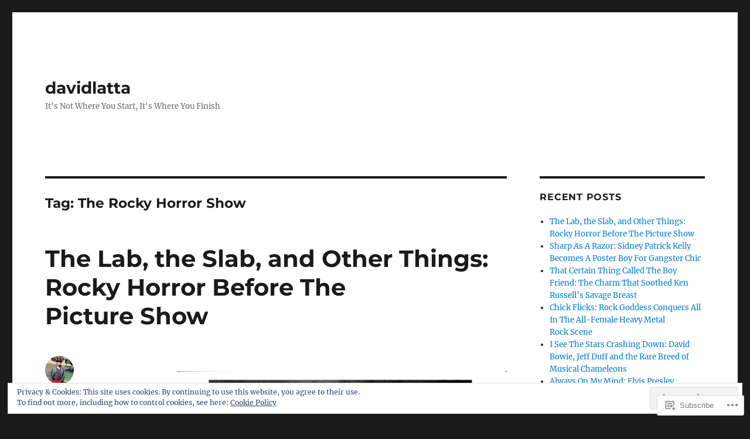

--- FILE ---
content_type: text/html; charset=UTF-8
request_url: https://davidlatta.org/tag/the-rocky-horror-show/
body_size: 37407
content:
<!DOCTYPE html>
<html lang="en" class="no-js">
<head>
	<meta charset="UTF-8">
	<meta name="viewport" content="width=device-width, initial-scale=1">
	<link rel="profile" href="https://gmpg.org/xfn/11">
		<script>(function(html){html.className = html.className.replace(/\bno-js\b/,'js')})(document.documentElement);</script>
<title>The Rocky Horror Show &#8211; davidlatta</title>
<meta name='robots' content='max-image-preview:large' />

<!-- Async WordPress.com Remote Login -->
<script id="wpcom_remote_login_js">
var wpcom_remote_login_extra_auth = '';
function wpcom_remote_login_remove_dom_node_id( element_id ) {
	var dom_node = document.getElementById( element_id );
	if ( dom_node ) { dom_node.parentNode.removeChild( dom_node ); }
}
function wpcom_remote_login_remove_dom_node_classes( class_name ) {
	var dom_nodes = document.querySelectorAll( '.' + class_name );
	for ( var i = 0; i < dom_nodes.length; i++ ) {
		dom_nodes[ i ].parentNode.removeChild( dom_nodes[ i ] );
	}
}
function wpcom_remote_login_final_cleanup() {
	wpcom_remote_login_remove_dom_node_classes( "wpcom_remote_login_msg" );
	wpcom_remote_login_remove_dom_node_id( "wpcom_remote_login_key" );
	wpcom_remote_login_remove_dom_node_id( "wpcom_remote_login_validate" );
	wpcom_remote_login_remove_dom_node_id( "wpcom_remote_login_js" );
	wpcom_remote_login_remove_dom_node_id( "wpcom_request_access_iframe" );
	wpcom_remote_login_remove_dom_node_id( "wpcom_request_access_styles" );
}

// Watch for messages back from the remote login
window.addEventListener( "message", function( e ) {
	if ( e.origin === "https://r-login.wordpress.com" ) {
		var data = {};
		try {
			data = JSON.parse( e.data );
		} catch( e ) {
			wpcom_remote_login_final_cleanup();
			return;
		}

		if ( data.msg === 'LOGIN' ) {
			// Clean up the login check iframe
			wpcom_remote_login_remove_dom_node_id( "wpcom_remote_login_key" );

			var id_regex = new RegExp( /^[0-9]+$/ );
			var token_regex = new RegExp( /^.*|.*|.*$/ );
			if (
				token_regex.test( data.token )
				&& id_regex.test( data.wpcomid )
			) {
				// We have everything we need to ask for a login
				var script = document.createElement( "script" );
				script.setAttribute( "id", "wpcom_remote_login_validate" );
				script.src = '/remote-login.php?wpcom_remote_login=validate'
					+ '&wpcomid=' + data.wpcomid
					+ '&token=' + encodeURIComponent( data.token )
					+ '&host=' + window.location.protocol
					+ '//' + window.location.hostname
					+ '&postid=1169'
					+ '&is_singular=';
				document.body.appendChild( script );
			}

			return;
		}

		// Safari ITP, not logged in, so redirect
		if ( data.msg === 'LOGIN-REDIRECT' ) {
			window.location = 'https://wordpress.com/log-in?redirect_to=' + window.location.href;
			return;
		}

		// Safari ITP, storage access failed, remove the request
		if ( data.msg === 'LOGIN-REMOVE' ) {
			var css_zap = 'html { -webkit-transition: margin-top 1s; transition: margin-top 1s; } /* 9001 */ html { margin-top: 0 !important; } * html body { margin-top: 0 !important; } @media screen and ( max-width: 782px ) { html { margin-top: 0 !important; } * html body { margin-top: 0 !important; } }';
			var style_zap = document.createElement( 'style' );
			style_zap.type = 'text/css';
			style_zap.appendChild( document.createTextNode( css_zap ) );
			document.body.appendChild( style_zap );

			var e = document.getElementById( 'wpcom_request_access_iframe' );
			e.parentNode.removeChild( e );

			document.cookie = 'wordpress_com_login_access=denied; path=/; max-age=31536000';

			return;
		}

		// Safari ITP
		if ( data.msg === 'REQUEST_ACCESS' ) {
			console.log( 'request access: safari' );

			// Check ITP iframe enable/disable knob
			if ( wpcom_remote_login_extra_auth !== 'safari_itp_iframe' ) {
				return;
			}

			// If we are in a "private window" there is no ITP.
			var private_window = false;
			try {
				var opendb = window.openDatabase( null, null, null, null );
			} catch( e ) {
				private_window = true;
			}

			if ( private_window ) {
				console.log( 'private window' );
				return;
			}

			var iframe = document.createElement( 'iframe' );
			iframe.id = 'wpcom_request_access_iframe';
			iframe.setAttribute( 'scrolling', 'no' );
			iframe.setAttribute( 'sandbox', 'allow-storage-access-by-user-activation allow-scripts allow-same-origin allow-top-navigation-by-user-activation' );
			iframe.src = 'https://r-login.wordpress.com/remote-login.php?wpcom_remote_login=request_access&origin=' + encodeURIComponent( data.origin ) + '&wpcomid=' + encodeURIComponent( data.wpcomid );

			var css = 'html { -webkit-transition: margin-top 1s; transition: margin-top 1s; } /* 9001 */ html { margin-top: 46px !important; } * html body { margin-top: 46px !important; } @media screen and ( max-width: 660px ) { html { margin-top: 71px !important; } * html body { margin-top: 71px !important; } #wpcom_request_access_iframe { display: block; height: 71px !important; } } #wpcom_request_access_iframe { border: 0px; height: 46px; position: fixed; top: 0; left: 0; width: 100%; min-width: 100%; z-index: 99999; background: #23282d; } ';

			var style = document.createElement( 'style' );
			style.type = 'text/css';
			style.id = 'wpcom_request_access_styles';
			style.appendChild( document.createTextNode( css ) );
			document.body.appendChild( style );

			document.body.appendChild( iframe );
		}

		if ( data.msg === 'DONE' ) {
			wpcom_remote_login_final_cleanup();
		}
	}
}, false );

// Inject the remote login iframe after the page has had a chance to load
// more critical resources
window.addEventListener( "DOMContentLoaded", function( e ) {
	var iframe = document.createElement( "iframe" );
	iframe.style.display = "none";
	iframe.setAttribute( "scrolling", "no" );
	iframe.setAttribute( "id", "wpcom_remote_login_key" );
	iframe.src = "https://r-login.wordpress.com/remote-login.php"
		+ "?wpcom_remote_login=key"
		+ "&origin=aHR0cHM6Ly9kYXZpZGxhdHRhLm9yZw%3D%3D"
		+ "&wpcomid=22531983"
		+ "&time=" + Math.floor( Date.now() / 1000 );
	document.body.appendChild( iframe );
}, false );
</script>
<link rel='dns-prefetch' href='//s0.wp.com' />
<link rel="alternate" type="application/rss+xml" title="davidlatta &raquo; Feed" href="https://davidlatta.org/feed/" />
<link rel="alternate" type="application/rss+xml" title="davidlatta &raquo; Comments Feed" href="https://davidlatta.org/comments/feed/" />
<link rel="alternate" type="application/rss+xml" title="davidlatta &raquo; The Rocky Horror Show Tag Feed" href="https://davidlatta.org/tag/the-rocky-horror-show/feed/" />
	<script type="text/javascript">
		/* <![CDATA[ */
		function addLoadEvent(func) {
			var oldonload = window.onload;
			if (typeof window.onload != 'function') {
				window.onload = func;
			} else {
				window.onload = function () {
					oldonload();
					func();
				}
			}
		}
		/* ]]> */
	</script>
	<link crossorigin='anonymous' rel='stylesheet' id='all-css-0-1' href='/_static/??/wp-content/mu-plugins/jetpack-plugin/sun/modules/theme-tools/compat/twentysixteen.css,/wp-content/mu-plugins/widgets/eu-cookie-law/templates/style.css?m=1753279645j&cssminify=yes' type='text/css' media='all' />
<style id='wp-emoji-styles-inline-css'>

	img.wp-smiley, img.emoji {
		display: inline !important;
		border: none !important;
		box-shadow: none !important;
		height: 1em !important;
		width: 1em !important;
		margin: 0 0.07em !important;
		vertical-align: -0.1em !important;
		background: none !important;
		padding: 0 !important;
	}
/*# sourceURL=wp-emoji-styles-inline-css */
</style>
<link crossorigin='anonymous' rel='stylesheet' id='all-css-2-1' href='/wp-content/plugins/gutenberg-core/v22.2.0/build/styles/block-library/style.css?m=1764855221i&cssminify=yes' type='text/css' media='all' />
<style id='wp-block-library-inline-css'>
.has-text-align-justify {
	text-align:justify;
}
.has-text-align-justify{text-align:justify;}

/*# sourceURL=wp-block-library-inline-css */
</style><style id='wp-block-paragraph-inline-css'>
.is-small-text{font-size:.875em}.is-regular-text{font-size:1em}.is-large-text{font-size:2.25em}.is-larger-text{font-size:3em}.has-drop-cap:not(:focus):first-letter{float:left;font-size:8.4em;font-style:normal;font-weight:100;line-height:.68;margin:.05em .1em 0 0;text-transform:uppercase}body.rtl .has-drop-cap:not(:focus):first-letter{float:none;margin-left:.1em}p.has-drop-cap.has-background{overflow:hidden}:root :where(p.has-background){padding:1.25em 2.375em}:where(p.has-text-color:not(.has-link-color)) a{color:inherit}p.has-text-align-left[style*="writing-mode:vertical-lr"],p.has-text-align-right[style*="writing-mode:vertical-rl"]{rotate:180deg}
/*# sourceURL=/wp-content/plugins/gutenberg-core/v22.2.0/build/styles/block-library/paragraph/style.css */
</style>
<style id='wp-block-image-inline-css'>
.wp-block-image>a,.wp-block-image>figure>a{display:inline-block}.wp-block-image img{box-sizing:border-box;height:auto;max-width:100%;vertical-align:bottom}@media not (prefers-reduced-motion){.wp-block-image img.hide{visibility:hidden}.wp-block-image img.show{animation:show-content-image .4s}}.wp-block-image[style*=border-radius] img,.wp-block-image[style*=border-radius]>a{border-radius:inherit}.wp-block-image.has-custom-border img{box-sizing:border-box}.wp-block-image.aligncenter{text-align:center}.wp-block-image.alignfull>a,.wp-block-image.alignwide>a{width:100%}.wp-block-image.alignfull img,.wp-block-image.alignwide img{height:auto;width:100%}.wp-block-image .aligncenter,.wp-block-image .alignleft,.wp-block-image .alignright,.wp-block-image.aligncenter,.wp-block-image.alignleft,.wp-block-image.alignright{display:table}.wp-block-image .aligncenter>figcaption,.wp-block-image .alignleft>figcaption,.wp-block-image .alignright>figcaption,.wp-block-image.aligncenter>figcaption,.wp-block-image.alignleft>figcaption,.wp-block-image.alignright>figcaption{caption-side:bottom;display:table-caption}.wp-block-image .alignleft{float:left;margin:.5em 1em .5em 0}.wp-block-image .alignright{float:right;margin:.5em 0 .5em 1em}.wp-block-image .aligncenter{margin-left:auto;margin-right:auto}.wp-block-image :where(figcaption){margin-bottom:1em;margin-top:.5em}.wp-block-image.is-style-circle-mask img{border-radius:9999px}@supports ((-webkit-mask-image:none) or (mask-image:none)) or (-webkit-mask-image:none){.wp-block-image.is-style-circle-mask img{border-radius:0;-webkit-mask-image:url('data:image/svg+xml;utf8,<svg viewBox="0 0 100 100" xmlns="http://www.w3.org/2000/svg"><circle cx="50" cy="50" r="50"/></svg>');mask-image:url('data:image/svg+xml;utf8,<svg viewBox="0 0 100 100" xmlns="http://www.w3.org/2000/svg"><circle cx="50" cy="50" r="50"/></svg>');mask-mode:alpha;-webkit-mask-position:center;mask-position:center;-webkit-mask-repeat:no-repeat;mask-repeat:no-repeat;-webkit-mask-size:contain;mask-size:contain}}:root :where(.wp-block-image.is-style-rounded img,.wp-block-image .is-style-rounded img){border-radius:9999px}.wp-block-image figure{margin:0}.wp-lightbox-container{display:flex;flex-direction:column;position:relative}.wp-lightbox-container img{cursor:zoom-in}.wp-lightbox-container img:hover+button{opacity:1}.wp-lightbox-container button{align-items:center;backdrop-filter:blur(16px) saturate(180%);background-color:#5a5a5a40;border:none;border-radius:4px;cursor:zoom-in;display:flex;height:20px;justify-content:center;opacity:0;padding:0;position:absolute;right:16px;text-align:center;top:16px;width:20px;z-index:100}@media not (prefers-reduced-motion){.wp-lightbox-container button{transition:opacity .2s ease}}.wp-lightbox-container button:focus-visible{outline:3px auto #5a5a5a40;outline:3px auto -webkit-focus-ring-color;outline-offset:3px}.wp-lightbox-container button:hover{cursor:pointer;opacity:1}.wp-lightbox-container button:focus{opacity:1}.wp-lightbox-container button:focus,.wp-lightbox-container button:hover,.wp-lightbox-container button:not(:hover):not(:active):not(.has-background){background-color:#5a5a5a40;border:none}.wp-lightbox-overlay{box-sizing:border-box;cursor:zoom-out;height:100vh;left:0;overflow:hidden;position:fixed;top:0;visibility:hidden;width:100%;z-index:100000}.wp-lightbox-overlay .close-button{align-items:center;cursor:pointer;display:flex;justify-content:center;min-height:40px;min-width:40px;padding:0;position:absolute;right:calc(env(safe-area-inset-right) + 16px);top:calc(env(safe-area-inset-top) + 16px);z-index:5000000}.wp-lightbox-overlay .close-button:focus,.wp-lightbox-overlay .close-button:hover,.wp-lightbox-overlay .close-button:not(:hover):not(:active):not(.has-background){background:none;border:none}.wp-lightbox-overlay .lightbox-image-container{height:var(--wp--lightbox-container-height);left:50%;overflow:hidden;position:absolute;top:50%;transform:translate(-50%,-50%);transform-origin:top left;width:var(--wp--lightbox-container-width);z-index:9999999999}.wp-lightbox-overlay .wp-block-image{align-items:center;box-sizing:border-box;display:flex;height:100%;justify-content:center;margin:0;position:relative;transform-origin:0 0;width:100%;z-index:3000000}.wp-lightbox-overlay .wp-block-image img{height:var(--wp--lightbox-image-height);min-height:var(--wp--lightbox-image-height);min-width:var(--wp--lightbox-image-width);width:var(--wp--lightbox-image-width)}.wp-lightbox-overlay .wp-block-image figcaption{display:none}.wp-lightbox-overlay button{background:none;border:none}.wp-lightbox-overlay .scrim{background-color:#fff;height:100%;opacity:.9;position:absolute;width:100%;z-index:2000000}.wp-lightbox-overlay.active{visibility:visible}@media not (prefers-reduced-motion){.wp-lightbox-overlay.active{animation:turn-on-visibility .25s both}.wp-lightbox-overlay.active img{animation:turn-on-visibility .35s both}.wp-lightbox-overlay.show-closing-animation:not(.active){animation:turn-off-visibility .35s both}.wp-lightbox-overlay.show-closing-animation:not(.active) img{animation:turn-off-visibility .25s both}.wp-lightbox-overlay.zoom.active{animation:none;opacity:1;visibility:visible}.wp-lightbox-overlay.zoom.active .lightbox-image-container{animation:lightbox-zoom-in .4s}.wp-lightbox-overlay.zoom.active .lightbox-image-container img{animation:none}.wp-lightbox-overlay.zoom.active .scrim{animation:turn-on-visibility .4s forwards}.wp-lightbox-overlay.zoom.show-closing-animation:not(.active){animation:none}.wp-lightbox-overlay.zoom.show-closing-animation:not(.active) .lightbox-image-container{animation:lightbox-zoom-out .4s}.wp-lightbox-overlay.zoom.show-closing-animation:not(.active) .lightbox-image-container img{animation:none}.wp-lightbox-overlay.zoom.show-closing-animation:not(.active) .scrim{animation:turn-off-visibility .4s forwards}}@keyframes show-content-image{0%{visibility:hidden}99%{visibility:hidden}to{visibility:visible}}@keyframes turn-on-visibility{0%{opacity:0}to{opacity:1}}@keyframes turn-off-visibility{0%{opacity:1;visibility:visible}99%{opacity:0;visibility:visible}to{opacity:0;visibility:hidden}}@keyframes lightbox-zoom-in{0%{transform:translate(calc((-100vw + var(--wp--lightbox-scrollbar-width))/2 + var(--wp--lightbox-initial-left-position)),calc(-50vh + var(--wp--lightbox-initial-top-position))) scale(var(--wp--lightbox-scale))}to{transform:translate(-50%,-50%) scale(1)}}@keyframes lightbox-zoom-out{0%{transform:translate(-50%,-50%) scale(1);visibility:visible}99%{visibility:visible}to{transform:translate(calc((-100vw + var(--wp--lightbox-scrollbar-width))/2 + var(--wp--lightbox-initial-left-position)),calc(-50vh + var(--wp--lightbox-initial-top-position))) scale(var(--wp--lightbox-scale));visibility:hidden}}
/*# sourceURL=/wp-content/plugins/gutenberg-core/v22.2.0/build/styles/block-library/image/style.css */
</style>
<style id='wp-block-image-theme-inline-css'>
:root :where(.wp-block-image figcaption){color:#555;font-size:13px;text-align:center}.is-dark-theme :root :where(.wp-block-image figcaption){color:#ffffffa6}.wp-block-image{margin:0 0 1em}
/*# sourceURL=/wp-content/plugins/gutenberg-core/v22.2.0/build/styles/block-library/image/theme.css */
</style>
<style id='global-styles-inline-css'>
:root{--wp--preset--aspect-ratio--square: 1;--wp--preset--aspect-ratio--4-3: 4/3;--wp--preset--aspect-ratio--3-4: 3/4;--wp--preset--aspect-ratio--3-2: 3/2;--wp--preset--aspect-ratio--2-3: 2/3;--wp--preset--aspect-ratio--16-9: 16/9;--wp--preset--aspect-ratio--9-16: 9/16;--wp--preset--color--black: #000000;--wp--preset--color--cyan-bluish-gray: #abb8c3;--wp--preset--color--white: #fff;--wp--preset--color--pale-pink: #f78da7;--wp--preset--color--vivid-red: #cf2e2e;--wp--preset--color--luminous-vivid-orange: #ff6900;--wp--preset--color--luminous-vivid-amber: #fcb900;--wp--preset--color--light-green-cyan: #7bdcb5;--wp--preset--color--vivid-green-cyan: #00d084;--wp--preset--color--pale-cyan-blue: #8ed1fc;--wp--preset--color--vivid-cyan-blue: #0693e3;--wp--preset--color--vivid-purple: #9b51e0;--wp--preset--color--dark-gray: #1a1a1a;--wp--preset--color--medium-gray: #686868;--wp--preset--color--light-gray: #e5e5e5;--wp--preset--color--blue-gray: #4d545c;--wp--preset--color--bright-blue: #007acc;--wp--preset--color--light-blue: #9adffd;--wp--preset--color--dark-brown: #402b30;--wp--preset--color--medium-brown: #774e24;--wp--preset--color--dark-red: #640c1f;--wp--preset--color--bright-red: #ff675f;--wp--preset--color--yellow: #ffef8e;--wp--preset--gradient--vivid-cyan-blue-to-vivid-purple: linear-gradient(135deg,rgb(6,147,227) 0%,rgb(155,81,224) 100%);--wp--preset--gradient--light-green-cyan-to-vivid-green-cyan: linear-gradient(135deg,rgb(122,220,180) 0%,rgb(0,208,130) 100%);--wp--preset--gradient--luminous-vivid-amber-to-luminous-vivid-orange: linear-gradient(135deg,rgb(252,185,0) 0%,rgb(255,105,0) 100%);--wp--preset--gradient--luminous-vivid-orange-to-vivid-red: linear-gradient(135deg,rgb(255,105,0) 0%,rgb(207,46,46) 100%);--wp--preset--gradient--very-light-gray-to-cyan-bluish-gray: linear-gradient(135deg,rgb(238,238,238) 0%,rgb(169,184,195) 100%);--wp--preset--gradient--cool-to-warm-spectrum: linear-gradient(135deg,rgb(74,234,220) 0%,rgb(151,120,209) 20%,rgb(207,42,186) 40%,rgb(238,44,130) 60%,rgb(251,105,98) 80%,rgb(254,248,76) 100%);--wp--preset--gradient--blush-light-purple: linear-gradient(135deg,rgb(255,206,236) 0%,rgb(152,150,240) 100%);--wp--preset--gradient--blush-bordeaux: linear-gradient(135deg,rgb(254,205,165) 0%,rgb(254,45,45) 50%,rgb(107,0,62) 100%);--wp--preset--gradient--luminous-dusk: linear-gradient(135deg,rgb(255,203,112) 0%,rgb(199,81,192) 50%,rgb(65,88,208) 100%);--wp--preset--gradient--pale-ocean: linear-gradient(135deg,rgb(255,245,203) 0%,rgb(182,227,212) 50%,rgb(51,167,181) 100%);--wp--preset--gradient--electric-grass: linear-gradient(135deg,rgb(202,248,128) 0%,rgb(113,206,126) 100%);--wp--preset--gradient--midnight: linear-gradient(135deg,rgb(2,3,129) 0%,rgb(40,116,252) 100%);--wp--preset--font-size--small: 13px;--wp--preset--font-size--medium: 20px;--wp--preset--font-size--large: 36px;--wp--preset--font-size--x-large: 42px;--wp--preset--font-family--albert-sans: 'Albert Sans', sans-serif;--wp--preset--font-family--alegreya: Alegreya, serif;--wp--preset--font-family--arvo: Arvo, serif;--wp--preset--font-family--bodoni-moda: 'Bodoni Moda', serif;--wp--preset--font-family--bricolage-grotesque: 'Bricolage Grotesque', sans-serif;--wp--preset--font-family--cabin: Cabin, sans-serif;--wp--preset--font-family--chivo: Chivo, sans-serif;--wp--preset--font-family--commissioner: Commissioner, sans-serif;--wp--preset--font-family--cormorant: Cormorant, serif;--wp--preset--font-family--courier-prime: 'Courier Prime', monospace;--wp--preset--font-family--crimson-pro: 'Crimson Pro', serif;--wp--preset--font-family--dm-mono: 'DM Mono', monospace;--wp--preset--font-family--dm-sans: 'DM Sans', sans-serif;--wp--preset--font-family--dm-serif-display: 'DM Serif Display', serif;--wp--preset--font-family--domine: Domine, serif;--wp--preset--font-family--eb-garamond: 'EB Garamond', serif;--wp--preset--font-family--epilogue: Epilogue, sans-serif;--wp--preset--font-family--fahkwang: Fahkwang, sans-serif;--wp--preset--font-family--figtree: Figtree, sans-serif;--wp--preset--font-family--fira-sans: 'Fira Sans', sans-serif;--wp--preset--font-family--fjalla-one: 'Fjalla One', sans-serif;--wp--preset--font-family--fraunces: Fraunces, serif;--wp--preset--font-family--gabarito: Gabarito, system-ui;--wp--preset--font-family--ibm-plex-mono: 'IBM Plex Mono', monospace;--wp--preset--font-family--ibm-plex-sans: 'IBM Plex Sans', sans-serif;--wp--preset--font-family--ibarra-real-nova: 'Ibarra Real Nova', serif;--wp--preset--font-family--instrument-serif: 'Instrument Serif', serif;--wp--preset--font-family--inter: Inter, sans-serif;--wp--preset--font-family--josefin-sans: 'Josefin Sans', sans-serif;--wp--preset--font-family--jost: Jost, sans-serif;--wp--preset--font-family--libre-baskerville: 'Libre Baskerville', serif;--wp--preset--font-family--libre-franklin: 'Libre Franklin', sans-serif;--wp--preset--font-family--literata: Literata, serif;--wp--preset--font-family--lora: Lora, serif;--wp--preset--font-family--merriweather: Merriweather, serif;--wp--preset--font-family--montserrat: Montserrat, sans-serif;--wp--preset--font-family--newsreader: Newsreader, serif;--wp--preset--font-family--noto-sans-mono: 'Noto Sans Mono', sans-serif;--wp--preset--font-family--nunito: Nunito, sans-serif;--wp--preset--font-family--open-sans: 'Open Sans', sans-serif;--wp--preset--font-family--overpass: Overpass, sans-serif;--wp--preset--font-family--pt-serif: 'PT Serif', serif;--wp--preset--font-family--petrona: Petrona, serif;--wp--preset--font-family--piazzolla: Piazzolla, serif;--wp--preset--font-family--playfair-display: 'Playfair Display', serif;--wp--preset--font-family--plus-jakarta-sans: 'Plus Jakarta Sans', sans-serif;--wp--preset--font-family--poppins: Poppins, sans-serif;--wp--preset--font-family--raleway: Raleway, sans-serif;--wp--preset--font-family--roboto: Roboto, sans-serif;--wp--preset--font-family--roboto-slab: 'Roboto Slab', serif;--wp--preset--font-family--rubik: Rubik, sans-serif;--wp--preset--font-family--rufina: Rufina, serif;--wp--preset--font-family--sora: Sora, sans-serif;--wp--preset--font-family--source-sans-3: 'Source Sans 3', sans-serif;--wp--preset--font-family--source-serif-4: 'Source Serif 4', serif;--wp--preset--font-family--space-mono: 'Space Mono', monospace;--wp--preset--font-family--syne: Syne, sans-serif;--wp--preset--font-family--texturina: Texturina, serif;--wp--preset--font-family--urbanist: Urbanist, sans-serif;--wp--preset--font-family--work-sans: 'Work Sans', sans-serif;--wp--preset--spacing--20: 0.44rem;--wp--preset--spacing--30: 0.67rem;--wp--preset--spacing--40: 1rem;--wp--preset--spacing--50: 1.5rem;--wp--preset--spacing--60: 2.25rem;--wp--preset--spacing--70: 3.38rem;--wp--preset--spacing--80: 5.06rem;--wp--preset--shadow--natural: 6px 6px 9px rgba(0, 0, 0, 0.2);--wp--preset--shadow--deep: 12px 12px 50px rgba(0, 0, 0, 0.4);--wp--preset--shadow--sharp: 6px 6px 0px rgba(0, 0, 0, 0.2);--wp--preset--shadow--outlined: 6px 6px 0px -3px rgb(255, 255, 255), 6px 6px rgb(0, 0, 0);--wp--preset--shadow--crisp: 6px 6px 0px rgb(0, 0, 0);}:where(.is-layout-flex){gap: 0.5em;}:where(.is-layout-grid){gap: 0.5em;}body .is-layout-flex{display: flex;}.is-layout-flex{flex-wrap: wrap;align-items: center;}.is-layout-flex > :is(*, div){margin: 0;}body .is-layout-grid{display: grid;}.is-layout-grid > :is(*, div){margin: 0;}:where(.wp-block-columns.is-layout-flex){gap: 2em;}:where(.wp-block-columns.is-layout-grid){gap: 2em;}:where(.wp-block-post-template.is-layout-flex){gap: 1.25em;}:where(.wp-block-post-template.is-layout-grid){gap: 1.25em;}.has-black-color{color: var(--wp--preset--color--black) !important;}.has-cyan-bluish-gray-color{color: var(--wp--preset--color--cyan-bluish-gray) !important;}.has-white-color{color: var(--wp--preset--color--white) !important;}.has-pale-pink-color{color: var(--wp--preset--color--pale-pink) !important;}.has-vivid-red-color{color: var(--wp--preset--color--vivid-red) !important;}.has-luminous-vivid-orange-color{color: var(--wp--preset--color--luminous-vivid-orange) !important;}.has-luminous-vivid-amber-color{color: var(--wp--preset--color--luminous-vivid-amber) !important;}.has-light-green-cyan-color{color: var(--wp--preset--color--light-green-cyan) !important;}.has-vivid-green-cyan-color{color: var(--wp--preset--color--vivid-green-cyan) !important;}.has-pale-cyan-blue-color{color: var(--wp--preset--color--pale-cyan-blue) !important;}.has-vivid-cyan-blue-color{color: var(--wp--preset--color--vivid-cyan-blue) !important;}.has-vivid-purple-color{color: var(--wp--preset--color--vivid-purple) !important;}.has-black-background-color{background-color: var(--wp--preset--color--black) !important;}.has-cyan-bluish-gray-background-color{background-color: var(--wp--preset--color--cyan-bluish-gray) !important;}.has-white-background-color{background-color: var(--wp--preset--color--white) !important;}.has-pale-pink-background-color{background-color: var(--wp--preset--color--pale-pink) !important;}.has-vivid-red-background-color{background-color: var(--wp--preset--color--vivid-red) !important;}.has-luminous-vivid-orange-background-color{background-color: var(--wp--preset--color--luminous-vivid-orange) !important;}.has-luminous-vivid-amber-background-color{background-color: var(--wp--preset--color--luminous-vivid-amber) !important;}.has-light-green-cyan-background-color{background-color: var(--wp--preset--color--light-green-cyan) !important;}.has-vivid-green-cyan-background-color{background-color: var(--wp--preset--color--vivid-green-cyan) !important;}.has-pale-cyan-blue-background-color{background-color: var(--wp--preset--color--pale-cyan-blue) !important;}.has-vivid-cyan-blue-background-color{background-color: var(--wp--preset--color--vivid-cyan-blue) !important;}.has-vivid-purple-background-color{background-color: var(--wp--preset--color--vivid-purple) !important;}.has-black-border-color{border-color: var(--wp--preset--color--black) !important;}.has-cyan-bluish-gray-border-color{border-color: var(--wp--preset--color--cyan-bluish-gray) !important;}.has-white-border-color{border-color: var(--wp--preset--color--white) !important;}.has-pale-pink-border-color{border-color: var(--wp--preset--color--pale-pink) !important;}.has-vivid-red-border-color{border-color: var(--wp--preset--color--vivid-red) !important;}.has-luminous-vivid-orange-border-color{border-color: var(--wp--preset--color--luminous-vivid-orange) !important;}.has-luminous-vivid-amber-border-color{border-color: var(--wp--preset--color--luminous-vivid-amber) !important;}.has-light-green-cyan-border-color{border-color: var(--wp--preset--color--light-green-cyan) !important;}.has-vivid-green-cyan-border-color{border-color: var(--wp--preset--color--vivid-green-cyan) !important;}.has-pale-cyan-blue-border-color{border-color: var(--wp--preset--color--pale-cyan-blue) !important;}.has-vivid-cyan-blue-border-color{border-color: var(--wp--preset--color--vivid-cyan-blue) !important;}.has-vivid-purple-border-color{border-color: var(--wp--preset--color--vivid-purple) !important;}.has-vivid-cyan-blue-to-vivid-purple-gradient-background{background: var(--wp--preset--gradient--vivid-cyan-blue-to-vivid-purple) !important;}.has-light-green-cyan-to-vivid-green-cyan-gradient-background{background: var(--wp--preset--gradient--light-green-cyan-to-vivid-green-cyan) !important;}.has-luminous-vivid-amber-to-luminous-vivid-orange-gradient-background{background: var(--wp--preset--gradient--luminous-vivid-amber-to-luminous-vivid-orange) !important;}.has-luminous-vivid-orange-to-vivid-red-gradient-background{background: var(--wp--preset--gradient--luminous-vivid-orange-to-vivid-red) !important;}.has-very-light-gray-to-cyan-bluish-gray-gradient-background{background: var(--wp--preset--gradient--very-light-gray-to-cyan-bluish-gray) !important;}.has-cool-to-warm-spectrum-gradient-background{background: var(--wp--preset--gradient--cool-to-warm-spectrum) !important;}.has-blush-light-purple-gradient-background{background: var(--wp--preset--gradient--blush-light-purple) !important;}.has-blush-bordeaux-gradient-background{background: var(--wp--preset--gradient--blush-bordeaux) !important;}.has-luminous-dusk-gradient-background{background: var(--wp--preset--gradient--luminous-dusk) !important;}.has-pale-ocean-gradient-background{background: var(--wp--preset--gradient--pale-ocean) !important;}.has-electric-grass-gradient-background{background: var(--wp--preset--gradient--electric-grass) !important;}.has-midnight-gradient-background{background: var(--wp--preset--gradient--midnight) !important;}.has-small-font-size{font-size: var(--wp--preset--font-size--small) !important;}.has-medium-font-size{font-size: var(--wp--preset--font-size--medium) !important;}.has-large-font-size{font-size: var(--wp--preset--font-size--large) !important;}.has-x-large-font-size{font-size: var(--wp--preset--font-size--x-large) !important;}.has-albert-sans-font-family{font-family: var(--wp--preset--font-family--albert-sans) !important;}.has-alegreya-font-family{font-family: var(--wp--preset--font-family--alegreya) !important;}.has-arvo-font-family{font-family: var(--wp--preset--font-family--arvo) !important;}.has-bodoni-moda-font-family{font-family: var(--wp--preset--font-family--bodoni-moda) !important;}.has-bricolage-grotesque-font-family{font-family: var(--wp--preset--font-family--bricolage-grotesque) !important;}.has-cabin-font-family{font-family: var(--wp--preset--font-family--cabin) !important;}.has-chivo-font-family{font-family: var(--wp--preset--font-family--chivo) !important;}.has-commissioner-font-family{font-family: var(--wp--preset--font-family--commissioner) !important;}.has-cormorant-font-family{font-family: var(--wp--preset--font-family--cormorant) !important;}.has-courier-prime-font-family{font-family: var(--wp--preset--font-family--courier-prime) !important;}.has-crimson-pro-font-family{font-family: var(--wp--preset--font-family--crimson-pro) !important;}.has-dm-mono-font-family{font-family: var(--wp--preset--font-family--dm-mono) !important;}.has-dm-sans-font-family{font-family: var(--wp--preset--font-family--dm-sans) !important;}.has-dm-serif-display-font-family{font-family: var(--wp--preset--font-family--dm-serif-display) !important;}.has-domine-font-family{font-family: var(--wp--preset--font-family--domine) !important;}.has-eb-garamond-font-family{font-family: var(--wp--preset--font-family--eb-garamond) !important;}.has-epilogue-font-family{font-family: var(--wp--preset--font-family--epilogue) !important;}.has-fahkwang-font-family{font-family: var(--wp--preset--font-family--fahkwang) !important;}.has-figtree-font-family{font-family: var(--wp--preset--font-family--figtree) !important;}.has-fira-sans-font-family{font-family: var(--wp--preset--font-family--fira-sans) !important;}.has-fjalla-one-font-family{font-family: var(--wp--preset--font-family--fjalla-one) !important;}.has-fraunces-font-family{font-family: var(--wp--preset--font-family--fraunces) !important;}.has-gabarito-font-family{font-family: var(--wp--preset--font-family--gabarito) !important;}.has-ibm-plex-mono-font-family{font-family: var(--wp--preset--font-family--ibm-plex-mono) !important;}.has-ibm-plex-sans-font-family{font-family: var(--wp--preset--font-family--ibm-plex-sans) !important;}.has-ibarra-real-nova-font-family{font-family: var(--wp--preset--font-family--ibarra-real-nova) !important;}.has-instrument-serif-font-family{font-family: var(--wp--preset--font-family--instrument-serif) !important;}.has-inter-font-family{font-family: var(--wp--preset--font-family--inter) !important;}.has-josefin-sans-font-family{font-family: var(--wp--preset--font-family--josefin-sans) !important;}.has-jost-font-family{font-family: var(--wp--preset--font-family--jost) !important;}.has-libre-baskerville-font-family{font-family: var(--wp--preset--font-family--libre-baskerville) !important;}.has-libre-franklin-font-family{font-family: var(--wp--preset--font-family--libre-franklin) !important;}.has-literata-font-family{font-family: var(--wp--preset--font-family--literata) !important;}.has-lora-font-family{font-family: var(--wp--preset--font-family--lora) !important;}.has-merriweather-font-family{font-family: var(--wp--preset--font-family--merriweather) !important;}.has-montserrat-font-family{font-family: var(--wp--preset--font-family--montserrat) !important;}.has-newsreader-font-family{font-family: var(--wp--preset--font-family--newsreader) !important;}.has-noto-sans-mono-font-family{font-family: var(--wp--preset--font-family--noto-sans-mono) !important;}.has-nunito-font-family{font-family: var(--wp--preset--font-family--nunito) !important;}.has-open-sans-font-family{font-family: var(--wp--preset--font-family--open-sans) !important;}.has-overpass-font-family{font-family: var(--wp--preset--font-family--overpass) !important;}.has-pt-serif-font-family{font-family: var(--wp--preset--font-family--pt-serif) !important;}.has-petrona-font-family{font-family: var(--wp--preset--font-family--petrona) !important;}.has-piazzolla-font-family{font-family: var(--wp--preset--font-family--piazzolla) !important;}.has-playfair-display-font-family{font-family: var(--wp--preset--font-family--playfair-display) !important;}.has-plus-jakarta-sans-font-family{font-family: var(--wp--preset--font-family--plus-jakarta-sans) !important;}.has-poppins-font-family{font-family: var(--wp--preset--font-family--poppins) !important;}.has-raleway-font-family{font-family: var(--wp--preset--font-family--raleway) !important;}.has-roboto-font-family{font-family: var(--wp--preset--font-family--roboto) !important;}.has-roboto-slab-font-family{font-family: var(--wp--preset--font-family--roboto-slab) !important;}.has-rubik-font-family{font-family: var(--wp--preset--font-family--rubik) !important;}.has-rufina-font-family{font-family: var(--wp--preset--font-family--rufina) !important;}.has-sora-font-family{font-family: var(--wp--preset--font-family--sora) !important;}.has-source-sans-3-font-family{font-family: var(--wp--preset--font-family--source-sans-3) !important;}.has-source-serif-4-font-family{font-family: var(--wp--preset--font-family--source-serif-4) !important;}.has-space-mono-font-family{font-family: var(--wp--preset--font-family--space-mono) !important;}.has-syne-font-family{font-family: var(--wp--preset--font-family--syne) !important;}.has-texturina-font-family{font-family: var(--wp--preset--font-family--texturina) !important;}.has-urbanist-font-family{font-family: var(--wp--preset--font-family--urbanist) !important;}.has-work-sans-font-family{font-family: var(--wp--preset--font-family--work-sans) !important;}
/*# sourceURL=global-styles-inline-css */
</style>

<style id='classic-theme-styles-inline-css'>
/*! This file is auto-generated */
.wp-block-button__link{color:#fff;background-color:#32373c;border-radius:9999px;box-shadow:none;text-decoration:none;padding:calc(.667em + 2px) calc(1.333em + 2px);font-size:1.125em}.wp-block-file__button{background:#32373c;color:#fff;text-decoration:none}
/*# sourceURL=/wp-includes/css/classic-themes.min.css */
</style>
<link crossorigin='anonymous' rel='stylesheet' id='all-css-4-1' href='/_static/??-eJyNkVtuAyEMRTdUjzVpHs1H1aVUDHFTEswgbDrN7ms0UROpaZQfBFfnXCzAKYMfk1JSzLHuQxL04xBHfxRcdP1L14MEzpGg0Fe3xF0Q/SVA9BSp8yJPeFXEFS5dhSzn7LQRTLvgKBIbdk+bsjkwDLmQCNjKoTLop4nyx5tjzHVAnSw4SfhWooQfBggylRImcoaVdoEAt9xSp/M5JKuSMTp194Y6kGbnj+czSk34biruKVEJreL29vGBbz/nv7iBOH9Ec974td+snheb7Xq5OvwAktizAQ==&cssminify=yes' type='text/css' media='all' />
<link crossorigin='anonymous' rel='stylesheet' id='all-css-10-1' href='/_static/??-eJx9jtEOwiAMRX9IrESX+GL8lkE6himUQJHt72XGRH3ZW09zbu6FlpTlKBgFZMaABVI1IK0/1uIXQYxgS4EiK6FqyXI4dj7ATzBUlag6H7tWTbHZJ/HcaWIibnv+zE/MylRjCD8le3pGQ+z66d6jvrgXcsiK2I7bpj9QE40+b9F7uOlBX4bTWevr4wXbUGgz&cssminify=yes' type='text/css' media='all' />
<style id='jetpack-global-styles-frontend-style-inline-css'>
:root { --font-headings: unset; --font-base: unset; --font-headings-default: -apple-system,BlinkMacSystemFont,"Segoe UI",Roboto,Oxygen-Sans,Ubuntu,Cantarell,"Helvetica Neue",sans-serif; --font-base-default: -apple-system,BlinkMacSystemFont,"Segoe UI",Roboto,Oxygen-Sans,Ubuntu,Cantarell,"Helvetica Neue",sans-serif;}
/*# sourceURL=jetpack-global-styles-frontend-style-inline-css */
</style>
<link crossorigin='anonymous' rel='stylesheet' id='all-css-12-1' href='/_static/??-eJyNjEEOgkAMRS9kbdAxwYXxLMAMpaYzJbZkrg8kLAwrd+8n7z+sMwxaPBVHn1JOhlNAEu07uQ5mF/wR8gKzLMTFsHKk5IabcjDQlyN0JYKw+T/fXpQMGEYV0Xqae+CdX014PENo29v9swJiAz5G&cssminify=yes' type='text/css' media='all' />
<script id="wpcom-actionbar-placeholder-js-extra">
var actionbardata = {"siteID":"22531983","postID":"0","siteURL":"https://davidlatta.org","xhrURL":"https://davidlatta.org/wp-admin/admin-ajax.php","nonce":"49b2c6b157","isLoggedIn":"","statusMessage":"","subsEmailDefault":"instantly","proxyScriptUrl":"https://s0.wp.com/wp-content/js/wpcom-proxy-request.js?m=1513050504i&amp;ver=20211021","i18n":{"followedText":"New posts from this site will now appear in your \u003Ca href=\"https://wordpress.com/reader\"\u003EReader\u003C/a\u003E","foldBar":"Collapse this bar","unfoldBar":"Expand this bar","shortLinkCopied":"Shortlink copied to clipboard."}};
//# sourceURL=wpcom-actionbar-placeholder-js-extra
</script>
<script id="jetpack-mu-wpcom-settings-js-before">
var JETPACK_MU_WPCOM_SETTINGS = {"assetsUrl":"https://s0.wp.com/wp-content/mu-plugins/jetpack-mu-wpcom-plugin/sun/jetpack_vendor/automattic/jetpack-mu-wpcom/src/build/"};
//# sourceURL=jetpack-mu-wpcom-settings-js-before
</script>
<script crossorigin='anonymous' type='text/javascript'  src='/_static/??-eJx9zEsOwiAQBuALiUSNRRfGs8hDSgPMhBlKe3tbXWg0cTXP75cNhYHMLrMcSJbIAgtM83agjfy4ce+SI4lVS27LYqYwsXN5RT2nePwGqQqM1YdMkqomUwJygGW6Q4zQ/ry3YL1jWpNfrdA1oRiD+1E6gn87KPZmSZh4I3JPbxLKcb8WkSELb7EsEdd02anDSXWdOqvhAYZKX74='></script>
<script id="rlt-proxy-js-after">
	rltInitialize( {"token":null,"iframeOrigins":["https:\/\/widgets.wp.com"]} );
//# sourceURL=rlt-proxy-js-after
</script>
<link rel="EditURI" type="application/rsd+xml" title="RSD" href="https://davidlatta.wordpress.com/xmlrpc.php?rsd" />
<meta name="generator" content="WordPress.com" />

<!-- Jetpack Open Graph Tags -->
<meta property="og:type" content="website" />
<meta property="og:title" content="The Rocky Horror Show &#8211; davidlatta" />
<meta property="og:url" content="https://davidlatta.org/tag/the-rocky-horror-show/" />
<meta property="og:site_name" content="davidlatta" />
<meta property="og:image" content="https://s0.wp.com/i/blank.jpg?m=1383295312i" />
<meta property="og:image:width" content="200" />
<meta property="og:image:height" content="200" />
<meta property="og:image:alt" content="" />
<meta property="og:locale" content="en_US" />

<!-- End Jetpack Open Graph Tags -->
<link rel="shortcut icon" type="image/x-icon" href="https://s0.wp.com/i/favicon.ico?m=1713425267i" sizes="16x16 24x24 32x32 48x48" />
<link rel="icon" type="image/x-icon" href="https://s0.wp.com/i/favicon.ico?m=1713425267i" sizes="16x16 24x24 32x32 48x48" />
<link rel="apple-touch-icon" href="https://s0.wp.com/i/webclip.png?m=1713868326i" />
<link rel='openid.server' href='https://davidlatta.org/?openidserver=1' />
<link rel='openid.delegate' href='https://davidlatta.org/' />
<link rel="search" type="application/opensearchdescription+xml" href="https://davidlatta.org/osd.xml" title="davidlatta" />
<link rel="search" type="application/opensearchdescription+xml" href="https://s1.wp.com/opensearch.xml" title="WordPress.com" />
		<style type="text/css">
			.recentcomments a {
				display: inline !important;
				padding: 0 !important;
				margin: 0 !important;
			}

			table.recentcommentsavatartop img.avatar, table.recentcommentsavatarend img.avatar {
				border: 0px;
				margin: 0;
			}

			table.recentcommentsavatartop a, table.recentcommentsavatarend a {
				border: 0px !important;
				background-color: transparent !important;
			}

			td.recentcommentsavatarend, td.recentcommentsavatartop {
				padding: 0px 0px 1px 0px;
				margin: 0px;
			}

			td.recentcommentstextend {
				border: none !important;
				padding: 0px 0px 2px 10px;
			}

			.rtl td.recentcommentstextend {
				padding: 0px 10px 2px 0px;
			}

			td.recentcommentstexttop {
				border: none;
				padding: 0px 0px 0px 10px;
			}

			.rtl td.recentcommentstexttop {
				padding: 0px 10px 0px 0px;
			}
		</style>
		<meta name="description" content="Posts about The Rocky Horror Show written by davidlatta" />
		<script type="text/javascript">

			window.doNotSellCallback = function() {

				var linkElements = [
					'a[href="https://wordpress.com/?ref=footer_blog"]',
					'a[href="https://wordpress.com/?ref=footer_website"]',
					'a[href="https://wordpress.com/?ref=vertical_footer"]',
					'a[href^="https://wordpress.com/?ref=footer_segment_"]',
				].join(',');

				var dnsLink = document.createElement( 'a' );
				dnsLink.href = 'https://wordpress.com/advertising-program-optout/';
				dnsLink.classList.add( 'do-not-sell-link' );
				dnsLink.rel = 'nofollow';
				dnsLink.style.marginLeft = '0.5em';
				dnsLink.textContent = 'Do Not Sell or Share My Personal Information';

				var creditLinks = document.querySelectorAll( linkElements );

				if ( 0 === creditLinks.length ) {
					return false;
				}

				Array.prototype.forEach.call( creditLinks, function( el ) {
					el.insertAdjacentElement( 'afterend', dnsLink );
				});

				return true;
			};

		</script>
		<script type="text/javascript">
	window.google_analytics_uacct = "UA-52447-2";
</script>

<script type="text/javascript">
	var _gaq = _gaq || [];
	_gaq.push(['_setAccount', 'UA-52447-2']);
	_gaq.push(['_gat._anonymizeIp']);
	_gaq.push(['_setDomainName', 'none']);
	_gaq.push(['_setAllowLinker', true]);
	_gaq.push(['_initData']);
	_gaq.push(['_trackPageview']);

	(function() {
		var ga = document.createElement('script'); ga.type = 'text/javascript'; ga.async = true;
		ga.src = ('https:' == document.location.protocol ? 'https://ssl' : 'http://www') + '.google-analytics.com/ga.js';
		(document.getElementsByTagName('head')[0] || document.getElementsByTagName('body')[0]).appendChild(ga);
	})();
</script>
<link crossorigin='anonymous' rel='stylesheet' id='all-css-6-3' href='/_static/??-eJyVjssKwkAMRX/INowP1IX4KdKmg6SdScJkQn+/FR/gTpfncjhcmLVB4Rq5QvZGk9+JDcZYtcPpxWDOcCNG6JPgZGAzaSwtmm3g50CWwVM0wK6IW0wf5z382XseckrDir1hIa0kq/tFbSZ+hK/5Eo6H3fkU9mE7Lr2lXSA=&cssminify=yes' type='text/css' media='all' />
</head>

<body class="archive tag tag-the-rocky-horror-show tag-2505196 wp-embed-responsive wp-theme-pubtwentysixteen customizer-styles-applied hfeed jetpack-reblog-enabled">
<div id="page" class="site">
	<div class="site-inner">
		<a class="skip-link screen-reader-text" href="#content">
			Skip to content		</a>

		<header id="masthead" class="site-header">
			<div class="site-header-main">
				<div class="site-branding">
					<a href="https://davidlatta.org/" class="site-logo-link" rel="home" itemprop="url"></a>
											<p class="site-title"><a href="https://davidlatta.org/" rel="home">davidlatta</a></p>
												<p class="site-description">It&#039;s Not Where You Start, It&#039;s Where You Finish</p>
									</div><!-- .site-branding -->

							</div><!-- .site-header-main -->

					</header><!-- .site-header -->

		<div id="content" class="site-content">

	<div id="primary" class="content-area">
		<main id="main" class="site-main">

		
			<header class="page-header">
				<h1 class="page-title">Tag: <span>The Rocky Horror Show</span></h1>			</header><!-- .page-header -->

			
<article id="post-1169" class="post-1169 post type-post status-publish format-standard hentry category-australia category-film-2 category-movies category-musicals category-rocky-horror-show category-sydney tag-arthur-dignam tag-australia tag-betty-blokk-buster-follies tag-graham-matters tag-hair tag-jesus-christ-superstar tag-jim-sharman tag-kamahl tag-kate-fitzpatrick tag-kitsch tag-little-nell tag-london tag-los-angeles tag-number-96 tag-reg-livermore tag-salmon-rushdie tag-schlock tag-sydney tag-the-rocky-horror-picture-show tag-the-rocky-horror-show tag-tim-curry tag-transvestite">
	<header class="entry-header">
		
		<h2 class="entry-title"><a href="https://davidlatta.org/2022/10/03/the-lab-the-slab-and-other-things-rocky-horror-before-the-picture-show/" rel="bookmark">The Lab, the Slab, and Other Things: Rocky Horror Before The Picture&nbsp;Show</a></h2>	</header><!-- .entry-header -->

	
	
	<div class="entry-content">
		<div class="cs-rating pd-rating" id="pd_rating_holder_4404329_post_1169"></div><br/>
<figure class="wp-block-image size-large"><a href="https://davidlatta.org/wp-content/uploads/2022/10/rocky-horror-reg-livermore-001.jpg"><img data-attachment-id="1171" data-permalink="https://davidlatta.org/2022/10/03/the-lab-the-slab-and-other-things-rocky-horror-before-the-picture-show/rocky-horror-reg-livermore-001/" data-orig-file="https://davidlatta.org/wp-content/uploads/2022/10/rocky-horror-reg-livermore-001.jpg" data-orig-size="4752,5982" data-comments-opened="1" data-image-meta="{&quot;aperture&quot;:&quot;0&quot;,&quot;credit&quot;:&quot;&quot;,&quot;camera&quot;:&quot;&quot;,&quot;caption&quot;:&quot;&quot;,&quot;created_timestamp&quot;:&quot;0&quot;,&quot;copyright&quot;:&quot;&quot;,&quot;focal_length&quot;:&quot;0&quot;,&quot;iso&quot;:&quot;0&quot;,&quot;shutter_speed&quot;:&quot;0&quot;,&quot;title&quot;:&quot;&quot;,&quot;orientation&quot;:&quot;0&quot;}" data-image-title="Rocky Horror Reg Livermore 001" data-image-description="" data-image-caption="" data-medium-file="https://davidlatta.org/wp-content/uploads/2022/10/rocky-horror-reg-livermore-001.jpg?w=238" data-large-file="https://davidlatta.org/wp-content/uploads/2022/10/rocky-horror-reg-livermore-001.jpg?w=813" width="813" height="1023" src="https://davidlatta.org/wp-content/uploads/2022/10/rocky-horror-reg-livermore-001.jpg?w=813" alt="" class="wp-image-1171" srcset="https://davidlatta.org/wp-content/uploads/2022/10/rocky-horror-reg-livermore-001.jpg?w=813 813w, https://davidlatta.org/wp-content/uploads/2022/10/rocky-horror-reg-livermore-001.jpg?w=1626 1626w, https://davidlatta.org/wp-content/uploads/2022/10/rocky-horror-reg-livermore-001.jpg?w=119 119w, https://davidlatta.org/wp-content/uploads/2022/10/rocky-horror-reg-livermore-001.jpg?w=238 238w, https://davidlatta.org/wp-content/uploads/2022/10/rocky-horror-reg-livermore-001.jpg?w=768 768w, https://davidlatta.org/wp-content/uploads/2022/10/rocky-horror-reg-livermore-001.jpg?w=1440 1440w" sizes="(max-width: 709px) 85vw, (max-width: 909px) 67vw, (max-width: 984px) 61vw, (max-width: 1362px) 45vw, 600px" /></a><figcaption class="wp-element-caption">Reg Livermore (right) in the 1974 Sydney production of The Rocky Horror Show.</figcaption></figure>



<p></p>



<p><em>Rocky Horror</em>, the musical stage show and the film it spawned, is so ubiquitous that it’s difficult to imagine a time when it was unknown and nobody had any idea what to expect.</p>



<p>But so it was in the Australia of early 1974. The original live production had opened in London a year before, and the film that we now know so well wouldn’t come into being until later in 1974 and premiere pretty much unheralded and unloved late the following year.</p>



<p>It was great when it all began, as Little Nell sang in both the London production and the film, but nobody was yet a Frankie fan. They would be, they most certainly would be. The world would be eternally transfixed by the most famous sweet transvestite ever created, and by Tim Curry, the actor who would forever be associated with the role.</p>



<p>But at that moment in time, in early 1974, the universe was <em>stumm</em>. Australians were preoccupied with other things. While youth revolt and social progressiveness had local matrons clutching their pearls, Australia was still a largely quiet and well-behaved corner of the British Commonwealth.</p>



<p>Heart-warming family shows, such as <em>The Waltons</em> (and, later in 1974, <em>Little House On The Prairie</em>) dominated television ratings, and the biggest radio hits came from Perry Como, Tony Orlando, and The Carpenters. We could hear music but we couldn’t see it just yet; <em>Countdown</em> and <em>Sounds</em> wouldn’t start airing until late in 1974.</p>



<figure class="wp-block-image size-large"><a href="https://davidlatta.org/wp-content/uploads/2022/10/rhps001.jpeg"><img data-attachment-id="1175" data-permalink="https://davidlatta.org/2022/10/03/the-lab-the-slab-and-other-things-rocky-horror-before-the-picture-show/rhps001/" data-orig-file="https://davidlatta.org/wp-content/uploads/2022/10/rhps001.jpeg" data-orig-size="2386,3020" data-comments-opened="1" data-image-meta="{&quot;aperture&quot;:&quot;0&quot;,&quot;credit&quot;:&quot;&quot;,&quot;camera&quot;:&quot;&quot;,&quot;caption&quot;:&quot;&quot;,&quot;created_timestamp&quot;:&quot;1635702980&quot;,&quot;copyright&quot;:&quot;&quot;,&quot;focal_length&quot;:&quot;0&quot;,&quot;iso&quot;:&quot;0&quot;,&quot;shutter_speed&quot;:&quot;0&quot;,&quot;title&quot;:&quot;&quot;,&quot;orientation&quot;:&quot;1&quot;}" data-image-title="rhps001" data-image-description="" data-image-caption="" data-medium-file="https://davidlatta.org/wp-content/uploads/2022/10/rhps001.jpeg?w=237" data-large-file="https://davidlatta.org/wp-content/uploads/2022/10/rhps001.jpeg?w=809" width="809" height="1023" src="https://davidlatta.org/wp-content/uploads/2022/10/rhps001.jpeg?w=809" alt="" class="wp-image-1175" srcset="https://davidlatta.org/wp-content/uploads/2022/10/rhps001.jpeg?w=809 809w, https://davidlatta.org/wp-content/uploads/2022/10/rhps001.jpeg?w=1618 1618w, https://davidlatta.org/wp-content/uploads/2022/10/rhps001.jpeg?w=119 119w, https://davidlatta.org/wp-content/uploads/2022/10/rhps001.jpeg?w=237 237w, https://davidlatta.org/wp-content/uploads/2022/10/rhps001.jpeg?w=768 768w, https://davidlatta.org/wp-content/uploads/2022/10/rhps001.jpeg?w=1440 1440w" sizes="(max-width: 709px) 85vw, (max-width: 909px) 67vw, (max-width: 984px) 61vw, (max-width: 1362px) 45vw, 600px" /></a><figcaption class="wp-element-caption">Tim Curry will forever be known as Dr Frank N. Furter</figcaption></figure>



<p></p>



<p>There were, however, glitches in the matrix, disquieting early indicators of where society was heading. <em>Number 96</em>, with its nightly serving of nudity, sex and drugs, was the highest rating local television show. The Rolling Stones were in the music charts and Suzi Quatro was having the first of many hits. Queen arrived at the Sunbury rock festival for its debut Australian performance, and was booed off the stage. And the socially progressive Labor Party under Gough Whitlam was in charge of the country after decades of conservative political leadership (but that would soon crumble).</p>



<p>If you lived in Sydney, and scoured the local newspapers and magazines, and maybe had a few friends in the arts, you may have been aware that a new musical would soon be opening. But the name, <em>The Rocky Horror Show</em>, offered very few clues. And in the early 1970s, with four televisions channels, a handful of newspapers and no internet, that was about all you could find out.</p>



<p>It wasn’t <em>The King And I</em> or <em>West Side Story</em>. It wasn’t your maiden auntie’s musical. About all anybody knew is that this Rocky Horror thing was being produced by Harry M. Miller, who had become quite the local celebrity by mounting <em>Hair</em> and <em>Jesus Christ Superstar</em>.</p>



<p>Whereas, Harry had parked his previous hits in some of the largest theatres then available in Sydney – <em>Hair</em> at the Metro in Potts Point, and JC at the Capitol Theatre, edging Chinatown – the venue for this new musical was, to say the least, unconventional.</p>



<p>It was a small, grungy, rat-ridden 1940s-era former cinema called the New Arts. It was mid-way up Glebe Point Rd, in the very middle of where very few people ever went voluntarily and certainly not at night.</p>



<figure class="wp-block-image size-large"><a href="https://davidlatta.org/wp-content/uploads/2022/10/rocky-horror-sydney-ad-001.jpg"><img data-attachment-id="1177" data-permalink="https://davidlatta.org/2022/10/03/the-lab-the-slab-and-other-things-rocky-horror-before-the-picture-show/rocky-horror-sydney-ad-001/" data-orig-file="https://davidlatta.org/wp-content/uploads/2022/10/rocky-horror-sydney-ad-001.jpg" data-orig-size="800,690" data-comments-opened="1" data-image-meta="{&quot;aperture&quot;:&quot;0&quot;,&quot;credit&quot;:&quot;Mark&quot;,&quot;camera&quot;:&quot;&quot;,&quot;caption&quot;:&quot;&quot;,&quot;created_timestamp&quot;:&quot;1473658732&quot;,&quot;copyright&quot;:&quot;&quot;,&quot;focal_length&quot;:&quot;0&quot;,&quot;iso&quot;:&quot;0&quot;,&quot;shutter_speed&quot;:&quot;0&quot;,&quot;title&quot;:&quot;&quot;,&quot;orientation&quot;:&quot;0&quot;}" data-image-title="rocky-horror-sydney-ad-001" data-image-description="" data-image-caption="" data-medium-file="https://davidlatta.org/wp-content/uploads/2022/10/rocky-horror-sydney-ad-001.jpg?w=300" data-large-file="https://davidlatta.org/wp-content/uploads/2022/10/rocky-horror-sydney-ad-001.jpg?w=800" width="800" height="690" src="https://davidlatta.org/wp-content/uploads/2022/10/rocky-horror-sydney-ad-001.jpg?w=800" alt="" class="wp-image-1177" srcset="https://davidlatta.org/wp-content/uploads/2022/10/rocky-horror-sydney-ad-001.jpg 800w, https://davidlatta.org/wp-content/uploads/2022/10/rocky-horror-sydney-ad-001.jpg?w=150 150w, https://davidlatta.org/wp-content/uploads/2022/10/rocky-horror-sydney-ad-001.jpg?w=300 300w, https://davidlatta.org/wp-content/uploads/2022/10/rocky-horror-sydney-ad-001.jpg?w=768 768w" sizes="(max-width: 709px) 85vw, (max-width: 909px) 67vw, (max-width: 984px) 61vw, (max-width: 1362px) 45vw, 600px" /></a><figcaption class="wp-element-caption">The first hints of what would be Rocky Horror emerged via newspaper ads.</figcaption></figure>



<p></p>



<p>So <em>The Rocky Horror Show</em> was something of a mystery. Newspaper editors scrambled for answers, sending forth entreaties to UK correspondents for more information.</p>



<p>I have a clipping from one Sydney newspaper but no way of identifying which. I’m leaning towards the <em>Sunday Mirror</em>, the weekend edition of a Sydney afternoon newspaper fashioned on the UK’s <em>News Of The World</em>. It didn’t quite have a Page 3 girl on every page but its editorial tone implied such. Prurient is probably the best word to describe it, with its breathless coverage of salacious divorce cases and sex trials.</p>



<p>The article appeared in the weeks before the premiere of the Sydney production in April 1974. Reporting from London, journalist Graham Bicknell opined <em>The Rocky Horror Show</em> “…is certain to rock the wowsers of Sydney’s theatre scene.”</p>



<p>It was, he continued, “&#8230;complete with nudity and simulated sex acts (some natural, some not)…” He called up comparisons with Alice Cooper, saying “The stock-in-trade…is blatant shock and this show, as the title suggests, has plenty in store.” Still, he noted, “It’s high-camp teetering near the edge but never quite reaching vulgarity.”</p>



<p>The general tone, as well as a few details, eluded Bicknell, who may have downed a few too many pints of warm lager before the show. He identified the main character as Frank-N-Further, and backgrounded him as “…a David Bowie in silk stockings, black suspenders and corset.”</p>



<figure class="wp-block-image size-large"><a href="https://davidlatta.org/wp-content/uploads/2022/10/rocky-horror-la-003.jpg"><img data-attachment-id="1179" data-permalink="https://davidlatta.org/2022/10/03/the-lab-the-slab-and-other-things-rocky-horror-before-the-picture-show/rocky-horror-la-003/" data-orig-file="https://davidlatta.org/wp-content/uploads/2022/10/rocky-horror-la-003.jpg" data-orig-size="4890,5862" data-comments-opened="1" data-image-meta="{&quot;aperture&quot;:&quot;0&quot;,&quot;credit&quot;:&quot;&quot;,&quot;camera&quot;:&quot;&quot;,&quot;caption&quot;:&quot;&quot;,&quot;created_timestamp&quot;:&quot;0&quot;,&quot;copyright&quot;:&quot;&quot;,&quot;focal_length&quot;:&quot;0&quot;,&quot;iso&quot;:&quot;0&quot;,&quot;shutter_speed&quot;:&quot;0&quot;,&quot;title&quot;:&quot;&quot;,&quot;orientation&quot;:&quot;0&quot;}" data-image-title="rocky-horror-la-003" data-image-description="" data-image-caption="" data-medium-file="https://davidlatta.org/wp-content/uploads/2022/10/rocky-horror-la-003.jpg?w=250" data-large-file="https://davidlatta.org/wp-content/uploads/2022/10/rocky-horror-la-003.jpg?w=840" loading="lazy" width="854" height="1023" src="https://davidlatta.org/wp-content/uploads/2022/10/rocky-horror-la-003.jpg?w=854" alt="" class="wp-image-1179" srcset="https://davidlatta.org/wp-content/uploads/2022/10/rocky-horror-la-003.jpg?w=854 854w, https://davidlatta.org/wp-content/uploads/2022/10/rocky-horror-la-003.jpg?w=1708 1708w, https://davidlatta.org/wp-content/uploads/2022/10/rocky-horror-la-003.jpg?w=125 125w, https://davidlatta.org/wp-content/uploads/2022/10/rocky-horror-la-003.jpg?w=250 250w, https://davidlatta.org/wp-content/uploads/2022/10/rocky-horror-la-003.jpg?w=768 768w, https://davidlatta.org/wp-content/uploads/2022/10/rocky-horror-la-003.jpg?w=1440 1440w" sizes="(max-width: 709px) 85vw, (max-width: 909px) 67vw, (max-width: 1362px) 62vw, 840px" /></a><figcaption class="wp-element-caption">Tim Curry in the LA production.</figcaption></figure>



<p></p>



<p>By now, it’s easy to imagine the grand dames of theatre-going tossing their newspapers aside in alarm. And reaching for the telephone to book tickets.</p>



<p>The article featured photos of Philip Sayer, who took on the London role when Tim Curry &nbsp;transferred to Los Angeles production. Sayer, and the subsequent actors who rotated through Rocky on the London stage at various theatres, are now all pretty much forgotten and it’s near impossible to find their presence on-line.</p>



<p>But from Bicknell’s article, it appears the raw sexuality that Curry engendered in the role, went with him to sunnier climes. Sayer looks more like ZaSu Pitts than Joan Crawford.</p>



<p>In the meantime, preparations continued for the Sydney production. The cast was virtually a who’s who of Australian theatre and entertainment. Kate Fitzpatrick played Magenta while Arthur Dignam took on The Narrator. Other cast members included Maureen Elkner as Columbia, Jane Harders (Janet), John Paramor (Brad), Sal Sharah (Riff-Raff), David Cameron (Eddie/Dr Scott), and Graham Matters (Rocky).</p>



<p>But the star of the show was Reg Livermore as Frank. Those of us who saw that production in the 18 months it ran within the art-directed demolition site that was the New Arts Cinema at Glebe, experienced something very special. I was one of those, returning numerous times.</p>



<figure class="wp-block-image size-large"><a href="https://davidlatta.org/wp-content/uploads/2022/10/rocky-horror-la-001.jpg"><img data-attachment-id="1181" data-permalink="https://davidlatta.org/2022/10/03/the-lab-the-slab-and-other-things-rocky-horror-before-the-picture-show/rocky-horror-la-may-1974/" data-orig-file="https://davidlatta.org/wp-content/uploads/2022/10/rocky-horror-la-001.jpg" data-orig-size="9564,11784" data-comments-opened="1" data-image-meta="{&quot;aperture&quot;:&quot;0&quot;,&quot;credit&quot;:&quot;&quot;,&quot;camera&quot;:&quot;&quot;,&quot;caption&quot;:&quot;Rocky Horror LA May 1974&quot;,&quot;created_timestamp&quot;:&quot;0&quot;,&quot;copyright&quot;:&quot;&quot;,&quot;focal_length&quot;:&quot;0&quot;,&quot;iso&quot;:&quot;0&quot;,&quot;shutter_speed&quot;:&quot;0&quot;,&quot;title&quot;:&quot;Rocky Horror LA May 1974&quot;,&quot;orientation&quot;:&quot;0&quot;}" data-image-title="Rocky Horror LA May 1974" data-image-description="" data-image-caption="&lt;p&gt;Rocky Horror LA May 1974&lt;/p&gt;
" data-medium-file="https://davidlatta.org/wp-content/uploads/2022/10/rocky-horror-la-001.jpg?w=243" data-large-file="https://davidlatta.org/wp-content/uploads/2022/10/rocky-horror-la-001.jpg?w=831" loading="lazy" width="831" height="1023" src="https://davidlatta.org/wp-content/uploads/2022/10/rocky-horror-la-001.jpg?w=831" alt="" class="wp-image-1181" srcset="https://davidlatta.org/wp-content/uploads/2022/10/rocky-horror-la-001.jpg?w=831 831w, https://davidlatta.org/wp-content/uploads/2022/10/rocky-horror-la-001.jpg?w=1662 1662w, https://davidlatta.org/wp-content/uploads/2022/10/rocky-horror-la-001.jpg?w=122 122w, https://davidlatta.org/wp-content/uploads/2022/10/rocky-horror-la-001.jpg?w=243 243w, https://davidlatta.org/wp-content/uploads/2022/10/rocky-horror-la-001.jpg?w=768 768w, https://davidlatta.org/wp-content/uploads/2022/10/rocky-horror-la-001.jpg?w=1440 1440w" sizes="(max-width: 709px) 85vw, (max-width: 909px) 67vw, (max-width: 984px) 61vw, (max-width: 1362px) 45vw, 600px" /></a><figcaption class="wp-element-caption">Frank assesses his latest creation (Kim Milford).</figcaption></figure>



<p></p>



<p>I’d been intrigued enough by the print ads that began to appear, in mainstream newspapers as well as whatever indie and youth press existed at the time; <em>Honi Soit</em>, the student newspaper of the University of Sydney, which itself knew a thing or two about scandalising uptight Sydney society, offered up discounted tickets of just $AU2.00 (regular tickets were $AU3.80 to $AU$4.50).</p>



<p>The tag-line for Rocky Horror: “A transvestite science-fiction rock’n’roll B-movie award-winning musical” was intriguing. Especially for a teenager fresh from the sleepy suburbs who had only recently discovered what life could offer in the big, bad city.</p>



<p>It would be another 18 months before <em>The Rocky Horror Picture Show</em> started in Sydney (in December 1975; a very slow roll-out for a film that had quickly been written off as a huge flop by the studio. It had premiered in the UK in August and the US in September) so nobody in Australia knew of Tim Curry or had any prior references to draw on.</p>



<p>So Reg Livermore blew audiences away, so incandescent was his characterisation. What we didn’t know is that Reg was also very much in the dark about the role and its predecessor.</p>



<p>As recounted in his autobiography, <em>Reg Livermore &#8211; Chapters and Chances</em>: “Nobody knew anything much about the show; reading the script didn’t help, and the scant information dribbling our way only added to the intriguing sense of bamboozlement.”</p>



<figure class="wp-block-image size-large"><a href="https://davidlatta.org/wp-content/uploads/2022/10/rocky-horror-la-002.jpg"><img data-attachment-id="1183" data-permalink="https://davidlatta.org/2022/10/03/the-lab-the-slab-and-other-things-rocky-horror-before-the-picture-show/rocky-horror-la-1974/" data-orig-file="https://davidlatta.org/wp-content/uploads/2022/10/rocky-horror-la-002.jpg" data-orig-size="9744,11904" data-comments-opened="1" data-image-meta="{&quot;aperture&quot;:&quot;0&quot;,&quot;credit&quot;:&quot;&quot;,&quot;camera&quot;:&quot;&quot;,&quot;caption&quot;:&quot;Rocky Horror LA 1974&quot;,&quot;created_timestamp&quot;:&quot;0&quot;,&quot;copyright&quot;:&quot;&quot;,&quot;focal_length&quot;:&quot;0&quot;,&quot;iso&quot;:&quot;0&quot;,&quot;shutter_speed&quot;:&quot;0&quot;,&quot;title&quot;:&quot;Rocky Horror LA 1974&quot;,&quot;orientation&quot;:&quot;0&quot;}" data-image-title="Rocky Horror LA 1974" data-image-description="" data-image-caption="&lt;p&gt;Rocky Horror LA 1974&lt;/p&gt;
" data-medium-file="https://davidlatta.org/wp-content/uploads/2022/10/rocky-horror-la-002.jpg?w=246" data-large-file="https://davidlatta.org/wp-content/uploads/2022/10/rocky-horror-la-002.jpg?w=838" loading="lazy" width="838" height="1023" src="https://davidlatta.org/wp-content/uploads/2022/10/rocky-horror-la-002.jpg?w=838" alt="" class="wp-image-1183" srcset="https://davidlatta.org/wp-content/uploads/2022/10/rocky-horror-la-002.jpg?w=838 838w, https://davidlatta.org/wp-content/uploads/2022/10/rocky-horror-la-002.jpg?w=1676 1676w, https://davidlatta.org/wp-content/uploads/2022/10/rocky-horror-la-002.jpg?w=123 123w, https://davidlatta.org/wp-content/uploads/2022/10/rocky-horror-la-002.jpg?w=246 246w, https://davidlatta.org/wp-content/uploads/2022/10/rocky-horror-la-002.jpg?w=768 768w, https://davidlatta.org/wp-content/uploads/2022/10/rocky-horror-la-002.jpg?w=1440 1440w" sizes="(max-width: 709px) 85vw, (max-width: 909px) 67vw, (max-width: 984px) 61vw, (max-width: 1362px) 45vw, 600px" /></a><figcaption class="wp-element-caption">The Rocky Horror Show at LA&#8217;s famed Roxy in 1974.</figcaption></figure>



<p></p>



<p>Reg already came with considerable recognition from previous roles. In 1970, he’d taken over the character of Berger from Keith Glass in the Sydney production of <em>Hair</em>. Two years later, he took on Herod when <em>Jesus Christ Superstar</em> transferred from Sydney to Melbourne. It was a very small part, barely more than one song, yet Reg insisted the part be expanded which still only took the amount of time he spent on stage each night to just nine minutes.</p>



<p>Reg became good friends with JC’s director, Jim Sharman. Sometime later, Sharman approached Reg about a new musical. Sharman had directed the London production of <em>Rocky Horror </em>and played Reg the soundtrack. Sharman wanted Reg for the lead &#8211; Frank N. Furter.</p>



<p>This new project was certainly a world, or rather a universe or two, away from JC. He immediately signed on and rehearsals began. Sharman purposely kept his cast in the dark on the matter of characterisations, instead allowing them to find their own paths.</p>



<p>Tim Curry, unbeknownst to anybody in Australia, had drawn on Joan Crawford as an inspiration for Frank N. Furter. Reg went the full Grand Guignol, calling up an entirely different old-time screen queen &#8211; Bette Davis. But this was the Bette Davis of <em>Whatever Happened To Baby Jane</em> rather than <em>Dark Victory</em>.</p>



<p>It wouldn’t be the first time he would channel Bette; later, for his inaugural one-man show, <em>The Betty Blokk Buster Follies</em>, Betty (played by Reg) was also very much Bette Davis but this time with the authoritarian undertone of a Nazi prison warden.</p>



<figure class="wp-block-image size-large"><a href="https://davidlatta.org/wp-content/uploads/2022/10/rhps003.jpeg"><img data-attachment-id="1185" data-permalink="https://davidlatta.org/2022/10/03/the-lab-the-slab-and-other-things-rocky-horror-before-the-picture-show/rhps003/" data-orig-file="https://davidlatta.org/wp-content/uploads/2022/10/rhps003.jpeg" data-orig-size="3069,2397" data-comments-opened="1" data-image-meta="{&quot;aperture&quot;:&quot;0&quot;,&quot;credit&quot;:&quot;&quot;,&quot;camera&quot;:&quot;&quot;,&quot;caption&quot;:&quot;&quot;,&quot;created_timestamp&quot;:&quot;1635703429&quot;,&quot;copyright&quot;:&quot;&quot;,&quot;focal_length&quot;:&quot;0&quot;,&quot;iso&quot;:&quot;0&quot;,&quot;shutter_speed&quot;:&quot;0&quot;,&quot;title&quot;:&quot;&quot;,&quot;orientation&quot;:&quot;1&quot;}" data-image-title="rhps003" data-image-description="" data-image-caption="" data-medium-file="https://davidlatta.org/wp-content/uploads/2022/10/rhps003.jpeg?w=300" data-large-file="https://davidlatta.org/wp-content/uploads/2022/10/rhps003.jpeg?w=840" loading="lazy" width="1024" height="799" src="https://davidlatta.org/wp-content/uploads/2022/10/rhps003.jpeg?w=1024" alt="" class="wp-image-1185" srcset="https://davidlatta.org/wp-content/uploads/2022/10/rhps003.jpeg?w=1024 1024w, https://davidlatta.org/wp-content/uploads/2022/10/rhps003.jpeg?w=2048 2048w, https://davidlatta.org/wp-content/uploads/2022/10/rhps003.jpeg?w=150 150w, https://davidlatta.org/wp-content/uploads/2022/10/rhps003.jpeg?w=300 300w, https://davidlatta.org/wp-content/uploads/2022/10/rhps003.jpeg?w=768 768w, https://davidlatta.org/wp-content/uploads/2022/10/rhps003.jpeg?w=1440 1440w" sizes="(max-width: 709px) 85vw, (max-width: 909px) 67vw, (max-width: 1362px) 62vw, 840px" /></a><figcaption class="wp-element-caption">Rocky Horror Picture Show (1975)</figcaption></figure>



<p></p>



<p>For Rocky, once Reg settled on Bette Davis as a suitable role model: “…it quickly opened the right doors, filling out the performance in ways that had been eluding me. It was the licence to kill; it gave me the walk, the strut, the stance, the voice, the delivery, and I think in the end I took the venerable Miss Davis where even she hadn’t dared go.”</p>



<p>In Reg’s <em>Chapters and Chances</em>, he wrote: “The role of Frank is obviously a gift for the right actor. I took it with both hands and shook the life out of it.”</p>



<p>Previews began and word soon spread that Rocky Horror was unlike anything ever seen before on an Australian stage.</p>



<p>The final preview started at 9pm, Friday 19 April, 1974, with the official opening following at midnight. Reg owned the show immediately and the rest of the cast weren’t too far behind. The sonorous Arthur Dignam was perfect as the narrator, Kate Fitzpatrick and Maureen Elkner shone as the sexy, conspiratorial alien handmaidens, Sal Sharah (who was on the cusp of gaining national attention in a series of television ads for Uncle Sam deodorant) was suitably creepy, and Graham Matters, who Reg had appeared with in <em>Hair</em>, nailed Frank’s “latest obsession”.</p>



<p>The auditorium was festooned with plastic sheeting, scaffolding and a long runway down one side, giving the impression that bulldozers would soon begin demolishing the theatre. The actors clambered up, down, across and though the audience at breakneck speed. It was a gruelling schedule with most nights having sessions at 7.15pm and 9.30pm.</p>



<figure class="wp-block-image size-large"><a href="https://davidlatta.org/wp-content/uploads/2022/10/rocky-horror-press-kit-001.jpg"><img data-attachment-id="1187" data-permalink="https://davidlatta.org/2022/10/03/the-lab-the-slab-and-other-things-rocky-horror-before-the-picture-show/rocky-horror-press-kit-001/" data-orig-file="https://davidlatta.org/wp-content/uploads/2022/10/rocky-horror-press-kit-001.jpg" data-orig-size="4962,6864" data-comments-opened="1" data-image-meta="{&quot;aperture&quot;:&quot;0&quot;,&quot;credit&quot;:&quot;&quot;,&quot;camera&quot;:&quot;&quot;,&quot;caption&quot;:&quot;&quot;,&quot;created_timestamp&quot;:&quot;0&quot;,&quot;copyright&quot;:&quot;&quot;,&quot;focal_length&quot;:&quot;0&quot;,&quot;iso&quot;:&quot;0&quot;,&quot;shutter_speed&quot;:&quot;0&quot;,&quot;title&quot;:&quot;&quot;,&quot;orientation&quot;:&quot;0&quot;}" data-image-title="rocky-horror-press-kit-001" data-image-description="" data-image-caption="" data-medium-file="https://davidlatta.org/wp-content/uploads/2022/10/rocky-horror-press-kit-001.jpg?w=217" data-large-file="https://davidlatta.org/wp-content/uploads/2022/10/rocky-horror-press-kit-001.jpg?w=740" loading="lazy" width="740" height="1023" src="https://davidlatta.org/wp-content/uploads/2022/10/rocky-horror-press-kit-001.jpg?w=740" alt="" class="wp-image-1187" srcset="https://davidlatta.org/wp-content/uploads/2022/10/rocky-horror-press-kit-001.jpg?w=740 740w, https://davidlatta.org/wp-content/uploads/2022/10/rocky-horror-press-kit-001.jpg?w=1480 1480w, https://davidlatta.org/wp-content/uploads/2022/10/rocky-horror-press-kit-001.jpg?w=108 108w, https://davidlatta.org/wp-content/uploads/2022/10/rocky-horror-press-kit-001.jpg?w=217 217w, https://davidlatta.org/wp-content/uploads/2022/10/rocky-horror-press-kit-001.jpg?w=768 768w, https://davidlatta.org/wp-content/uploads/2022/10/rocky-horror-press-kit-001.jpg?w=1440 1440w" sizes="(max-width: 709px) 85vw, (max-width: 909px) 67vw, (max-width: 984px) 61vw, (max-width: 1362px) 45vw, 600px" /></a></figure>



<p></p>



<p>For the first few months, Reg played Frank exactly as the script demanded. Once he’d settled in, the ad-libbing began. Initially, it was just bits and pieces, then became increasingly lengthy and bizarre.</p>



<p>Although I have no idea how many times I saw <em>Rocky Horror</em> on its initial Sydney run (if you lived through the 1970s and can’t remember much about it, you really WERE there), Reg’s serpentine, Byzantine meanderings were one of the true delights. What Frank said and did often changed from performance to performance, and the audience was never quite sure what would happen next.</p>



<p>The Sydney season ended after 18 months, closing October 4, 1975. Reg had bowed out, burnt out if truth be known, after nine months, and Frank N. Furter was henceforth portrayed by Trevor Kent, Andrew Sharp and Max Phipps. It wasn’t the same. Eric Dare, who owned the New Arts Cinema and leased it to Harry M. Miller for Rocky (as well as being an investor in the show), then bankrolled Reg in a one-man show at another rundown movie palace he owned, The Bijou at Balmain.</p>



<p><em>The Betty Blokk Buster Follies</em> opened on Wednesday April 16, 1975, while Rocky Horror was still running at the New Arts. Reg wrote a series of characters, backgrounded their foibles and largely ad-libbed them to life. The show was seeded with songs by Lou Reed, Elton John, Paul Williams, Charles Aznavour, Billy Joel, Leo Sayer and others. The soundtrack double album went gangbusters.</p>



<p>Betty was the first of Reg’s one-man shows, continuing on with <em>Wonder Woman</em>, <em>Sacred Cow</em> and <em>Firing Squad</em>. Most ran at Eric Dare’s Bijou.</p>



<figure class="wp-block-image size-large"><a href="https://davidlatta.org/wp-content/uploads/2022/10/rhps004.jpg"><img data-attachment-id="1189" data-permalink="https://davidlatta.org/2022/10/03/the-lab-the-slab-and-other-things-rocky-horror-before-the-picture-show/rhps004/" data-orig-file="https://davidlatta.org/wp-content/uploads/2022/10/rhps004.jpg" data-orig-size="3045,2429" data-comments-opened="1" data-image-meta="{&quot;aperture&quot;:&quot;0&quot;,&quot;credit&quot;:&quot;&quot;,&quot;camera&quot;:&quot;&quot;,&quot;caption&quot;:&quot;&quot;,&quot;created_timestamp&quot;:&quot;1663688688&quot;,&quot;copyright&quot;:&quot;&quot;,&quot;focal_length&quot;:&quot;0&quot;,&quot;iso&quot;:&quot;0&quot;,&quot;shutter_speed&quot;:&quot;0&quot;,&quot;title&quot;:&quot;&quot;,&quot;orientation&quot;:&quot;1&quot;}" data-image-title="rhps004" data-image-description="" data-image-caption="" data-medium-file="https://davidlatta.org/wp-content/uploads/2022/10/rhps004.jpg?w=300" data-large-file="https://davidlatta.org/wp-content/uploads/2022/10/rhps004.jpg?w=840" loading="lazy" width="1024" height="816" src="https://davidlatta.org/wp-content/uploads/2022/10/rhps004.jpg?w=1024" alt="" class="wp-image-1189" srcset="https://davidlatta.org/wp-content/uploads/2022/10/rhps004.jpg?w=1024 1024w, https://davidlatta.org/wp-content/uploads/2022/10/rhps004.jpg?w=2048 2048w, https://davidlatta.org/wp-content/uploads/2022/10/rhps004.jpg?w=150 150w, https://davidlatta.org/wp-content/uploads/2022/10/rhps004.jpg?w=300 300w, https://davidlatta.org/wp-content/uploads/2022/10/rhps004.jpg?w=768 768w, https://davidlatta.org/wp-content/uploads/2022/10/rhps004.jpg?w=1440 1440w" sizes="(max-width: 709px) 85vw, (max-width: 909px) 67vw, (max-width: 1362px) 62vw, 840px" /></a><figcaption class="wp-element-caption">Rocky Horror went Hollywood with the addition of Susan Sarandon and Barry Bostwick.</figcaption></figure>



<p></p>



<p>Meanwhile, <em>Rocky Horror</em> transferred to Melbourne and the venerable Regent Theatre, opening Friday 24 October 1975. Max Phipps was Frank. Sal Sharah and Graham Matters were the only original cast members to make the trek south. It was another great hit, running in Melbourne for 17 months until closing Saturday May 28 1977.</p>



<p>Rocky looked to be part of the Australian national theatrical landscape for some time to come. Then the unthinkable happened.</p>



<p>Adelaide happened. Rocky opened in August 1977 but the response from the fair burghers of the City of Churches was far less than enthusiastic. It closed two months later.</p>



<p>Let’s dwell on this a moment. South Australia, home to the Truro serial killings; the Snowtown murders; the Family – a well-connected cabal responsible for the kidnapping, abuse and murder of teenage boys; the local police known to have bashed gay men before throwing them, often dead, into the Torrens; the disappearance of the Beaumont children; and various gangs of local teenagers who regularly broke into the Adelaide Zoo to massacre the animals.</p>



<p>Salmon Rushdie, someone who recognised darkness better than many, called Adelaide: “…the perfect setting for a Stephen King novel or horror film.”</p>



<p>Adelaide, the City of Churches, didn’t warm to depictions of degenerate sex and violence on stage. In real life, however, it was a different matter.</p>



<figure class="wp-block-image size-large"><a href="https://davidlatta.org/wp-content/uploads/2022/10/rocky-horror-press-kit-002.jpg"><img data-attachment-id="1191" data-permalink="https://davidlatta.org/2022/10/03/the-lab-the-slab-and-other-things-rocky-horror-before-the-picture-show/rocky-horror-press-kit-002/" data-orig-file="https://davidlatta.org/wp-content/uploads/2022/10/rocky-horror-press-kit-002.jpg" data-orig-size="2550,3507" data-comments-opened="1" data-image-meta="{&quot;aperture&quot;:&quot;0&quot;,&quot;credit&quot;:&quot;&quot;,&quot;camera&quot;:&quot;&quot;,&quot;caption&quot;:&quot;&quot;,&quot;created_timestamp&quot;:&quot;0&quot;,&quot;copyright&quot;:&quot;&quot;,&quot;focal_length&quot;:&quot;0&quot;,&quot;iso&quot;:&quot;0&quot;,&quot;shutter_speed&quot;:&quot;0&quot;,&quot;title&quot;:&quot;&quot;,&quot;orientation&quot;:&quot;0&quot;}" data-image-title="rocky-horror-press-kit-002" data-image-description="" data-image-caption="" data-medium-file="https://davidlatta.org/wp-content/uploads/2022/10/rocky-horror-press-kit-002.jpg?w=218" data-large-file="https://davidlatta.org/wp-content/uploads/2022/10/rocky-horror-press-kit-002.jpg?w=745" loading="lazy" width="745" height="1024" src="https://davidlatta.org/wp-content/uploads/2022/10/rocky-horror-press-kit-002.jpg?w=745" alt="" class="wp-image-1191" srcset="https://davidlatta.org/wp-content/uploads/2022/10/rocky-horror-press-kit-002.jpg?w=745 745w, https://davidlatta.org/wp-content/uploads/2022/10/rocky-horror-press-kit-002.jpg?w=1490 1490w, https://davidlatta.org/wp-content/uploads/2022/10/rocky-horror-press-kit-002.jpg?w=109 109w, https://davidlatta.org/wp-content/uploads/2022/10/rocky-horror-press-kit-002.jpg?w=218 218w, https://davidlatta.org/wp-content/uploads/2022/10/rocky-horror-press-kit-002.jpg?w=768 768w, https://davidlatta.org/wp-content/uploads/2022/10/rocky-horror-press-kit-002.jpg?w=1440 1440w" sizes="(max-width: 709px) 85vw, (max-width: 909px) 67vw, (max-width: 984px) 61vw, (max-width: 1362px) 45vw, 600px" /></a></figure>



<p></p>



<p>But Australia wasn’t finished with <em>Rocky Horror</em>. The first regional production of Rocky occurred in 1978 in Wagga Wagga. And within a few years, it was back in the capital cities. The 1981 Sydney revival saw Daniel Albineri played Frank for the first (though not the last) time. It was also the beginning of a trend for the Narrator role to be a revolving door for local celebrities; the 1981 revival featured Stuart Wagstaff, Molly Meldrum and Noel Ferrier. Subsequent revivals have seen such narrators as Gordon Chater, Bernard King and Kamahl.</p>



<p>By the mid-1970s, though, the cat was well and truly out of the bag as far as Tim Curry was concerned. Australia had been shielded from Curry’s career-making characterisation of Frank N. Furter with the exception of the London cast recording.</p>



<p>Jim Sharman was there from Day One. He directed the inaugural production of Rocky Horror in London, assembling a cast that included Curry, Patricia Quinn, and Little Nell. New Zealander Richard O’Brien, who wrote Rocky Horror, played Riff Raff.</p>



<p><em>The Rocky Horror Show </em>opened small, in a 60-seater studio space above London’s Royal Court Theatre in Sloan Square. It ran there in June-July 1973 before word of mouth and skyrocketing ticket sales necessitated a larger venue. In August 1973, it moved to a 230-seat disused cinema in the Kings Road, Chelsea. Then, in November, a few streets away to the 500-seat Kings Road Theatre, where it played for five years. In April 1979, it moved to its final London home, the Comedy Theatre in the West End.</p>



<p>Curry would become the definitive Frank N. Furter although that would be a little way into the future. He left the London production during the Kings Road Theatre residency. He was replaced by Philip Sayer, who would be referenced to Australian theatre goers via the <em>Sunday Mirror</em> newspaper article, published in the run-up to the opening of the Sydney production.</p>



<figure class="wp-block-image size-large"><a href="https://davidlatta.org/wp-content/uploads/2022/10/rhps002.jpeg"><img data-attachment-id="1193" data-permalink="https://davidlatta.org/2022/10/03/the-lab-the-slab-and-other-things-rocky-horror-before-the-picture-show/rhps002/" data-orig-file="https://davidlatta.org/wp-content/uploads/2022/10/rhps002.jpeg" data-orig-size="3019,2371" data-comments-opened="1" data-image-meta="{&quot;aperture&quot;:&quot;0&quot;,&quot;credit&quot;:&quot;&quot;,&quot;camera&quot;:&quot;&quot;,&quot;caption&quot;:&quot;&quot;,&quot;created_timestamp&quot;:&quot;1635703299&quot;,&quot;copyright&quot;:&quot;&quot;,&quot;focal_length&quot;:&quot;0&quot;,&quot;iso&quot;:&quot;0&quot;,&quot;shutter_speed&quot;:&quot;0&quot;,&quot;title&quot;:&quot;&quot;,&quot;orientation&quot;:&quot;1&quot;}" data-image-title="rhps002" data-image-description="" data-image-caption="" data-medium-file="https://davidlatta.org/wp-content/uploads/2022/10/rhps002.jpeg?w=300" data-large-file="https://davidlatta.org/wp-content/uploads/2022/10/rhps002.jpeg?w=840" loading="lazy" width="1024" height="804" src="https://davidlatta.org/wp-content/uploads/2022/10/rhps002.jpeg?w=1024" alt="" class="wp-image-1193" srcset="https://davidlatta.org/wp-content/uploads/2022/10/rhps002.jpeg?w=1024 1024w, https://davidlatta.org/wp-content/uploads/2022/10/rhps002.jpeg?w=2048 2048w, https://davidlatta.org/wp-content/uploads/2022/10/rhps002.jpeg?w=150 150w, https://davidlatta.org/wp-content/uploads/2022/10/rhps002.jpeg?w=300 300w, https://davidlatta.org/wp-content/uploads/2022/10/rhps002.jpeg?w=768 768w, https://davidlatta.org/wp-content/uploads/2022/10/rhps002.jpeg?w=1440 1440w" sizes="(max-width: 709px) 85vw, (max-width: 909px) 67vw, (max-width: 1362px) 62vw, 840px" /></a></figure>



<p></p>



<p>Curry transferred to the Los Angeles production that opened in March 1974 at the Roxy nightclub on the Sunset Strip. Record company executive Lou Adler had taken in a performance in London in the winter of 1973 and immediately obtained the rights for an American production.</p>



<p>It opened Thursday March 21 1974 (three weeks before the Sydney production) with Meat Loaf as Eddie and Kim Milford as Rocky. It ran for nine months and attracted celebrities and movie stars backstage after every almost performance. Meat Loaf recalled meeting Elvis one night.</p>



<p>Adler obtained funding for a film adaptation and, in October 1974, Curry returned to the UK to commence filming. He starred alongside Patricia Quinn, Little Nell, Richard O’Brien, and Meat Loaf with Jim Sharman again directing.</p>



<p>Curry then went back to the US. On March 10, 1975, Curry opened at the Belasco Theatre in New York City. <em>Rocky Horror</em> had finally made it to Broadway after being a runaway West End hit. Yet something went wrong and it’s difficult to know just where. It closed on 5 April after just 45 performances. New York City and Adelaide. What to make of such indifference?</p>



<p>Perhaps Rocky’s appeal was over-estimated. The stately Belasco Theatre, erected in 1907, seated just over one thousand people. It was obviously a tough ask filling the theatre each night. Maybe it needed a smaller, more intimate venue.</p>



<figure class="wp-block-image size-large"><a href="https://davidlatta.org/wp-content/uploads/2022/10/rhps007.jpg"><img data-attachment-id="1194" data-permalink="https://davidlatta.org/2022/10/03/the-lab-the-slab-and-other-things-rocky-horror-before-the-picture-show/rhps007/" data-orig-file="https://davidlatta.org/wp-content/uploads/2022/10/rhps007.jpg" data-orig-size="4842,5982" data-comments-opened="1" data-image-meta="{&quot;aperture&quot;:&quot;0&quot;,&quot;credit&quot;:&quot;&quot;,&quot;camera&quot;:&quot;&quot;,&quot;caption&quot;:&quot;&quot;,&quot;created_timestamp&quot;:&quot;0&quot;,&quot;copyright&quot;:&quot;&quot;,&quot;focal_length&quot;:&quot;0&quot;,&quot;iso&quot;:&quot;0&quot;,&quot;shutter_speed&quot;:&quot;0&quot;,&quot;title&quot;:&quot;&quot;,&quot;orientation&quot;:&quot;0&quot;}" data-image-title="rhps007" data-image-description="" data-image-caption="" data-medium-file="https://davidlatta.org/wp-content/uploads/2022/10/rhps007.jpg?w=243" data-large-file="https://davidlatta.org/wp-content/uploads/2022/10/rhps007.jpg?w=829" loading="lazy" width="829" height="1024" src="https://davidlatta.org/wp-content/uploads/2022/10/rhps007.jpg?w=829" alt="" class="wp-image-1194" srcset="https://davidlatta.org/wp-content/uploads/2022/10/rhps007.jpg?w=829 829w, https://davidlatta.org/wp-content/uploads/2022/10/rhps007.jpg?w=1658 1658w, https://davidlatta.org/wp-content/uploads/2022/10/rhps007.jpg?w=121 121w, https://davidlatta.org/wp-content/uploads/2022/10/rhps007.jpg?w=243 243w, https://davidlatta.org/wp-content/uploads/2022/10/rhps007.jpg?w=768 768w, https://davidlatta.org/wp-content/uploads/2022/10/rhps007.jpg?w=1440 1440w" sizes="(max-width: 709px) 85vw, (max-width: 909px) 67vw, (max-width: 984px) 61vw, (max-width: 1362px) 45vw, 600px" /></a></figure>



<p></p>



<p>As confronting as it was bombing on the Great White Way, another shock was in store a few months later. <em>The Rocky Horror Picture Show</em> premiered in the UK on Thursday 14 August 1975 to almost universal critical disdain and miserable box office. The studio, which had no idea how to promote it, turned its back and left it dangling, like a corpse hanging forlornly at the crossroads.</p>



<p>It opened in the US on September 26 to similar reaction. Australia had to wait three months. It premiered in Sydney at the Ascot Theatre on 19 December. It did better than in many markets, showing for almost a month and closing on January 15 1976.</p>



<p>And although it was initially written off by the studio as a flop, we now know <em>The Rocky Horror Picture Show</em> to be one of the most screened films of all time. Somewhere in the world, it’s still showing and audiences are just as enthusiastic and committed as they ever were.</p>



<p>As much as I loved the Sydney production, I love the movie even more. I must have seen it hundreds of times. Curry is the ultimate Frank, a sweet transvestite of unparalleled excellence.</p>



<figure class="wp-block-image size-large"><a href="https://davidlatta.org/wp-content/uploads/2022/10/rhps006.jpg"><img data-attachment-id="1197" data-permalink="https://davidlatta.org/2022/10/03/the-lab-the-slab-and-other-things-rocky-horror-before-the-picture-show/rhps006/" data-orig-file="https://davidlatta.org/wp-content/uploads/2022/10/rhps006.jpg" data-orig-size="4800,5892" data-comments-opened="1" data-image-meta="{&quot;aperture&quot;:&quot;0&quot;,&quot;credit&quot;:&quot;&quot;,&quot;camera&quot;:&quot;&quot;,&quot;caption&quot;:&quot;&quot;,&quot;created_timestamp&quot;:&quot;0&quot;,&quot;copyright&quot;:&quot;&quot;,&quot;focal_length&quot;:&quot;0&quot;,&quot;iso&quot;:&quot;0&quot;,&quot;shutter_speed&quot;:&quot;0&quot;,&quot;title&quot;:&quot;&quot;,&quot;orientation&quot;:&quot;0&quot;}" data-image-title="rhps006" data-image-description="" data-image-caption="" data-medium-file="https://davidlatta.org/wp-content/uploads/2022/10/rhps006.jpg?w=244" data-large-file="https://davidlatta.org/wp-content/uploads/2022/10/rhps006.jpg?w=834" loading="lazy" width="834" height="1023" src="https://davidlatta.org/wp-content/uploads/2022/10/rhps006.jpg?w=834" alt="" class="wp-image-1197" srcset="https://davidlatta.org/wp-content/uploads/2022/10/rhps006.jpg?w=834 834w, https://davidlatta.org/wp-content/uploads/2022/10/rhps006.jpg?w=1668 1668w, https://davidlatta.org/wp-content/uploads/2022/10/rhps006.jpg?w=122 122w, https://davidlatta.org/wp-content/uploads/2022/10/rhps006.jpg?w=244 244w, https://davidlatta.org/wp-content/uploads/2022/10/rhps006.jpg?w=768 768w, https://davidlatta.org/wp-content/uploads/2022/10/rhps006.jpg?w=1440 1440w" sizes="(max-width: 709px) 85vw, (max-width: 909px) 67vw, (max-width: 984px) 61vw, (max-width: 1362px) 45vw, 600px" /></a></figure>



<p></p>



<p>The big surprise, certainly for Sydney audiences who knew Reg Livermore’s Frank so well, was in confronting Tim Curry’s interpretation.</p>



<p>That surprise extended even to Reg himself.</p>



<p>As he noted in <em>Chapters And Chances</em>: “Some years after I quit the show, I finally succumbed and saw the movie version; I was shocked and surprised to observe how beautiful Tim Curry was. Nobody ever told me Frank N. Furter was supposed to be attractive; I went out of my way to make myself as grotesque as possible.”</p>



<p>Different strokes, as it were, for different aliens. Regardless, <em>Rocky Horror</em> continues to dazzle and its appeal cuts across generations always ready to do the Time Warp. Again. And again. And again.</p>



<div aria-label="Masonry Gallery" class="wp-block-coblocks-gallery-masonry alignwide"><div class="coblocks-gallery has-caption-style-dark has-gutter"><ul class="has-grid-xlrg has-gutter-15 has-gutter-mobile-15"><li class="coblocks-gallery--item"><figure class="coblocks-gallery--figure"><img data-attachment-id="1203" data-permalink="https://davidlatta.org/2022/10/03/the-lab-the-slab-and-other-things-rocky-horror-before-the-picture-show/dl0002-1/" data-orig-file="https://davidlatta.org/wp-content/uploads/2022/10/dl0002-1.jpg" data-orig-size="4224,6592" data-comments-opened="1" data-image-meta="{&quot;aperture&quot;:&quot;0&quot;,&quot;credit&quot;:&quot;&quot;,&quot;camera&quot;:&quot;&quot;,&quot;caption&quot;:&quot;&quot;,&quot;created_timestamp&quot;:&quot;0&quot;,&quot;copyright&quot;:&quot;&quot;,&quot;focal_length&quot;:&quot;0&quot;,&quot;iso&quot;:&quot;0&quot;,&quot;shutter_speed&quot;:&quot;0&quot;,&quot;title&quot;:&quot;&quot;,&quot;orientation&quot;:&quot;1&quot;}" data-image-title="dl0002-1" data-image-description="" data-image-caption="" data-medium-file="https://davidlatta.org/wp-content/uploads/2022/10/dl0002-1.jpg?w=192" data-large-file="https://davidlatta.org/wp-content/uploads/2022/10/dl0002-1.jpg?w=656" loading="lazy" width="656" height="1023" src="https://davidlatta.org/wp-content/uploads/2022/10/dl0002-1.jpg?w=656" alt="" data-id="1203" data-imglink="" data-link="https://davidlatta.org/?attachment_id=1203" class="wp-image-1203" srcset="https://davidlatta.org/wp-content/uploads/2022/10/dl0002-1.jpg?w=656 656w, https://davidlatta.org/wp-content/uploads/2022/10/dl0002-1.jpg?w=1312 1312w, https://davidlatta.org/wp-content/uploads/2022/10/dl0002-1.jpg?w=96 96w, https://davidlatta.org/wp-content/uploads/2022/10/dl0002-1.jpg?w=192 192w, https://davidlatta.org/wp-content/uploads/2022/10/dl0002-1.jpg?w=768 768w" sizes="(max-width: 709px) 85vw, (max-width: 909px) 67vw, (max-width: 984px) 61vw, (max-width: 1362px) 45vw, 600px" /></figure></li><li class="coblocks-gallery--item"><figure class="coblocks-gallery--figure"><img data-attachment-id="1204" data-permalink="https://davidlatta.org/2022/10/03/the-lab-the-slab-and-other-things-rocky-horror-before-the-picture-show/dl0003-1/" data-orig-file="https://davidlatta.org/wp-content/uploads/2022/10/dl0003-1.jpg" data-orig-size="4240,6592" data-comments-opened="1" data-image-meta="{&quot;aperture&quot;:&quot;0&quot;,&quot;credit&quot;:&quot;&quot;,&quot;camera&quot;:&quot;&quot;,&quot;caption&quot;:&quot;&quot;,&quot;created_timestamp&quot;:&quot;0&quot;,&quot;copyright&quot;:&quot;&quot;,&quot;focal_length&quot;:&quot;0&quot;,&quot;iso&quot;:&quot;0&quot;,&quot;shutter_speed&quot;:&quot;0&quot;,&quot;title&quot;:&quot;&quot;,&quot;orientation&quot;:&quot;1&quot;}" data-image-title="dl0003-1" data-image-description="" data-image-caption="" data-medium-file="https://davidlatta.org/wp-content/uploads/2022/10/dl0003-1.jpg?w=193" data-large-file="https://davidlatta.org/wp-content/uploads/2022/10/dl0003-1.jpg?w=659" loading="lazy" width="659" height="1024" src="https://davidlatta.org/wp-content/uploads/2022/10/dl0003-1.jpg?w=659" alt="" data-id="1204" data-imglink="" data-link="https://davidlatta.org/?attachment_id=1204" class="wp-image-1204" srcset="https://davidlatta.org/wp-content/uploads/2022/10/dl0003-1.jpg?w=659 659w, https://davidlatta.org/wp-content/uploads/2022/10/dl0003-1.jpg?w=1318 1318w, https://davidlatta.org/wp-content/uploads/2022/10/dl0003-1.jpg?w=96 96w, https://davidlatta.org/wp-content/uploads/2022/10/dl0003-1.jpg?w=193 193w, https://davidlatta.org/wp-content/uploads/2022/10/dl0003-1.jpg?w=768 768w" sizes="(max-width: 709px) 85vw, (max-width: 909px) 67vw, (max-width: 984px) 61vw, (max-width: 1362px) 45vw, 600px" /></figure></li></ul></div></div>



<p>Postscript: Inevitably, Frank N. Furter became a favourite subject for fancy dress parties.</p>



<p></p>



<p>Photos courtesy of the Glenn A. Baker Archives and the author&#8217;s own collection.</p>
<div id="jp-post-flair" class="sharedaddy sd-rating-enabled sd-sharing-enabled"></div>	</div><!-- .entry-content -->

	<footer class="entry-footer">
		<span class="byline"><span class="author vcard"><img referrerpolicy="no-referrer" alt='Unknown&#039;s avatar' src='https://1.gravatar.com/avatar/48ad1ecde1686ee769ee3b6325f0f17c5f262328ef8548ce6f49d35322b21a31?s=49&#038;d=identicon&#038;r=G' srcset='https://1.gravatar.com/avatar/48ad1ecde1686ee769ee3b6325f0f17c5f262328ef8548ce6f49d35322b21a31?s=49&#038;d=identicon&#038;r=G 1x, https://1.gravatar.com/avatar/48ad1ecde1686ee769ee3b6325f0f17c5f262328ef8548ce6f49d35322b21a31?s=74&#038;d=identicon&#038;r=G 1.5x, https://1.gravatar.com/avatar/48ad1ecde1686ee769ee3b6325f0f17c5f262328ef8548ce6f49d35322b21a31?s=98&#038;d=identicon&#038;r=G 2x, https://1.gravatar.com/avatar/48ad1ecde1686ee769ee3b6325f0f17c5f262328ef8548ce6f49d35322b21a31?s=147&#038;d=identicon&#038;r=G 3x, https://1.gravatar.com/avatar/48ad1ecde1686ee769ee3b6325f0f17c5f262328ef8548ce6f49d35322b21a31?s=196&#038;d=identicon&#038;r=G 4x' class='avatar avatar-49' height='49' width='49' loading='lazy' decoding='async' /><span class="screen-reader-text">Author </span> <a class="url fn n" href="https://davidlatta.org/author/davidlatta/">davidlatta</a></span></span><span class="posted-on"><span class="screen-reader-text">Posted on </span><a href="https://davidlatta.org/2022/10/03/the-lab-the-slab-and-other-things-rocky-horror-before-the-picture-show/" rel="bookmark"><time class="entry-date published" datetime="2022-10-03T20:31:44+10:00">October 3, 2022</time><time class="updated" datetime="2024-03-27T18:09:22+10:00">March 27, 2024</time></a></span><span class="cat-links"><span class="screen-reader-text">Categories </span><a href="https://davidlatta.org/category/australia/" rel="category tag">Australia</a>, <a href="https://davidlatta.org/category/film-2/" rel="category tag">Film</a>, <a href="https://davidlatta.org/category/movies/" rel="category tag">Movies</a>, <a href="https://davidlatta.org/category/musicals/" rel="category tag">Musicals</a>, <a href="https://davidlatta.org/category/rocky-horror-show/" rel="category tag">Rocky Horror Show</a>, <a href="https://davidlatta.org/category/sydney/" rel="category tag">Sydney</a></span><span class="tags-links"><span class="screen-reader-text">Tags </span><a href="https://davidlatta.org/tag/arthur-dignam/" rel="tag">Arthur Dignam</a>, <a href="https://davidlatta.org/tag/australia/" rel="tag">Australia</a>, <a href="https://davidlatta.org/tag/betty-blokk-buster-follies/" rel="tag">Betty Blokk Buster Follies</a>, <a href="https://davidlatta.org/tag/graham-matters/" rel="tag">Graham Matters</a>, <a href="https://davidlatta.org/tag/hair/" rel="tag">Hair</a>, <a href="https://davidlatta.org/tag/jesus-christ-superstar/" rel="tag">Jesus Christ Superstar</a>, <a href="https://davidlatta.org/tag/jim-sharman/" rel="tag">Jim Sharman</a>, <a href="https://davidlatta.org/tag/kamahl/" rel="tag">Kamahl</a>, <a href="https://davidlatta.org/tag/kate-fitzpatrick/" rel="tag">Kate Fitzpatrick</a>, <a href="https://davidlatta.org/tag/kitsch/" rel="tag">Kitsch</a>, <a href="https://davidlatta.org/tag/little-nell/" rel="tag">Little Nell</a>, <a href="https://davidlatta.org/tag/london/" rel="tag">London</a>, <a href="https://davidlatta.org/tag/los-angeles/" rel="tag">Los Angeles</a>, <a href="https://davidlatta.org/tag/number-96/" rel="tag">Number 96</a>, <a href="https://davidlatta.org/tag/reg-livermore/" rel="tag">Reg Livermore</a>, <a href="https://davidlatta.org/tag/salmon-rushdie/" rel="tag">Salmon Rushdie</a>, <a href="https://davidlatta.org/tag/schlock/" rel="tag">Schlock</a>, <a href="https://davidlatta.org/tag/sydney/" rel="tag">Sydney</a>, <a href="https://davidlatta.org/tag/the-rocky-horror-picture-show/" rel="tag">The Rocky Horror Picture Show</a>, <a href="https://davidlatta.org/tag/the-rocky-horror-show/" rel="tag">The Rocky Horror Show</a>, <a href="https://davidlatta.org/tag/tim-curry/" rel="tag">Tim Curry</a>, <a href="https://davidlatta.org/tag/transvestite/" rel="tag">Transvestite</a></span><span class="comments-link"><a href="https://davidlatta.org/2022/10/03/the-lab-the-slab-and-other-things-rocky-horror-before-the-picture-show/#comments">1 Comment<span class="screen-reader-text"> on The Lab, the Slab, and Other Things: Rocky Horror Before The Picture&nbsp;Show</span></a></span>			</footer><!-- .entry-footer -->
</article><!-- #post-1169 -->

		</main><!-- .site-main -->
	</div><!-- .content-area -->


	<aside id="secondary" class="sidebar widget-area">
		
		<section id="recent-posts-3" class="widget widget_recent_entries">
		<h2 class="widget-title">Recent Posts</h2><nav aria-label="Recent Posts">
		<ul>
											<li>
					<a href="https://davidlatta.org/2022/10/03/the-lab-the-slab-and-other-things-rocky-horror-before-the-picture-show/">The Lab, the Slab, and Other Things: Rocky Horror Before The Picture&nbsp;Show</a>
									</li>
											<li>
					<a href="https://davidlatta.org/2022/01/11/sharp-as-a-razor-sidney-patrick-kelly-becomes-a-poster-boy-for-gangster-chic/">Sharp As A Razor: Sidney Patrick Kelly Becomes A Poster Boy For Gangster&nbsp;Chic</a>
									</li>
											<li>
					<a href="https://davidlatta.org/2021/09/01/that-certain-thing-called-the-boy-friend-the-charm-that-soothed-ken-russells-savage-breast/">That Certain Thing Called The Boy Friend: The Charm That Soothed Ken Russell’s Savage&nbsp;Breast</a>
									</li>
											<li>
					<a href="https://davidlatta.org/2020/03/28/chick-flicks-rock-goddess-conquers-all-in-the-all-female-heavy-metal-rock-scene/">Chick Flicks: Rock Goddess Conquers All In The All-Female Heavy Metal Rock&nbsp;Scene</a>
									</li>
											<li>
					<a href="https://davidlatta.org/2020/01/22/i-see-the-stars-crashing-down-david-bowie-jeff-duff-and-the-rare-breed-of-musical-chameleons/">I See The Stars Crashing Down: David Bowie, Jeff Duff and the Rare Breed of Musical&nbsp;Chameleons</a>
									</li>
											<li>
					<a href="https://davidlatta.org/2018/06/29/always-on-my-mind-elvis-presley-memphis-and-the-music-that-changed-the-world/">Always On My Mind: Elvis Presley, Memphis And The Music That Changed The&nbsp;World</a>
									</li>
											<li>
					<a href="https://davidlatta.org/2018/06/14/soundtrack-to-the-seventies-disco-aor-and-associated-musical-musings-on-a-1978-lincoln-continental-town-car/">Soundtrack To The Seventies: Disco, AOR And Associated Musical Musings On A 1978 Lincoln Continental Town&nbsp;Car</a>
									</li>
											<li>
					<a href="https://davidlatta.org/2018/02/26/rat-rods-rocket-sleds-and-land-yachts-atomic-age-detroit-metal-shines-at-newcastle-museum/">Rat Rods, Rocket Sleds and Land Yachts: Atomic Age Detroit Metal Shines At Newcastle&nbsp;Museum</a>
									</li>
											<li>
					<a href="https://davidlatta.org/2017/09/03/las-downtown-wunderkammer-christian-charity-commercial-oblation-and-the-enduring-wonder-of-cliftons-cafeteria/">LA’s Downtown Wunderkammer: Christian Charity, Commercial Oblation and the Enduring Wonder of Clifton’s&nbsp;Cafeteria.</a>
									</li>
											<li>
					<a href="https://davidlatta.org/2017/08/01/the-art-of-becoming-part-of-the-art-los-angeles-14th-factory-and-art-in-the-age-of-the-kardashians/">The Art Of Becoming Part Of The Art: Los Angeles’ 14th Factory and Art In the Age Of The&nbsp;Kardashians.</a>
									</li>
											<li>
					<a href="https://davidlatta.org/2016/09/21/the-sun-comes-up-without-you-it-doesnt-know-youre-gone-gram-parsons-is-forever-in-residence-at-the-joshua-tree-inn/">The Sun Comes Up Without You, It Doesn’t Know You’re Gone: Gram Parsons Is Forever In Residence At The Joshua Tree&nbsp;Inn.</a>
									</li>
											<li>
					<a href="https://davidlatta.org/2016/08/07/starry-nights-at-the-dream-factory-bedding-down-a-piece-of-hollywood-history-at-the-travelodge-hotel-at-lax/">Starry Nights At The Dream Factory: Bedding Down A Piece Of Hollywood History At The Travelodge Hotel At&nbsp;LAX</a>
									</li>
											<li>
					<a href="https://davidlatta.org/2016/07/14/adventures-in-vinyl-8-in-a-continuing-series-the-andrew-oldham-orchestra-and-the-rolling-stones-songbook/">Adventures In Vinyl: #8 In A Continuing Series &#8211; The Andrew Oldham Orchestra and The Rolling Stones&nbsp;Songbook</a>
									</li>
											<li>
					<a href="https://davidlatta.org/2015/05/02/barbarians-storm-the-citadel-australian-fashion-week-2015-allows-the-general-public-a-peek-behind-the-scenes/">Barbarians Storm The Citadel: Australian Fashion Week 2015 Allows The General Public A Peek Behind The&nbsp;Scenes</a>
									</li>
											<li>
					<a href="https://davidlatta.org/2015/02/21/the-muralist-eye-of-paul-thomas-anderson-inherent-vice-and-the-cinematic-traditions-of-los-angeles/">The Muralist Vision Of Paul Thomas Anderson: Inherent Vice And The Cinematic Traditions of Los&nbsp;Angeles</a>
									</li>
					</ul>

		</nav></section><section id="blog_subscription-3" class="widget widget_blog_subscription jetpack_subscription_widget"><h2 class="widget-title"><label for="subscribe-field">Follow Blog via Email</label></h2>

			<div class="wp-block-jetpack-subscriptions__container">
			<form
				action="https://subscribe.wordpress.com"
				method="post"
				accept-charset="utf-8"
				data-blog="22531983"
				data-post_access_level="everybody"
				id="subscribe-blog"
			>
				<p>Enter your email address to follow this blog and receive notifications of new posts by email.</p>
				<p id="subscribe-email">
					<label
						id="subscribe-field-label"
						for="subscribe-field"
						class="screen-reader-text"
					>
						Email Address:					</label>

					<input
							type="email"
							name="email"
							autocomplete="email"
							
							style="width: 95%; padding: 1px 10px"
							placeholder="Email Address"
							value=""
							id="subscribe-field"
							required
						/>				</p>

				<p id="subscribe-submit"
									>
					<input type="hidden" name="action" value="subscribe"/>
					<input type="hidden" name="blog_id" value="22531983"/>
					<input type="hidden" name="source" value="https://davidlatta.org/tag/the-rocky-horror-show/"/>
					<input type="hidden" name="sub-type" value="widget"/>
					<input type="hidden" name="redirect_fragment" value="subscribe-blog"/>
					<input type="hidden" id="_wpnonce" name="_wpnonce" value="588035d949" />					<button type="submit"
													class="wp-block-button__link"
																	>
						Sign me up!					</button>
				</p>
			</form>
							<div class="wp-block-jetpack-subscriptions__subscount">
					Join 116 other subscribers				</div>
						</div>
			
</section><section id="search-3" class="widget widget_search">
<form role="search" method="get" class="search-form" action="https://davidlatta.org/">
	<label>
		<span class="screen-reader-text">
			Search for:		</span>
		<input type="search" class="search-field" placeholder="Search &hellip;" value="" name="s" />
	</label>
	<button type="submit" class="search-submit"><span class="screen-reader-text">
		Search	</span></button>
</form>
</section><section id="blog-stats-2" class="widget widget_blog-stats"><h2 class="widget-title">Blog Stats</h2>		<ul>
			<li>150,144 hits</li>
		</ul>
		</section><section id="authors-2" class="widget widget_authors"><h2 class="widget-title"></h2><ul><li><a href="https://davidlatta.org/author/davidlatta/"> <img referrerpolicy="no-referrer" alt='davidlatta&#039;s avatar' src='https://1.gravatar.com/avatar/48ad1ecde1686ee769ee3b6325f0f17c5f262328ef8548ce6f49d35322b21a31?s=48&#038;d=identicon&#038;r=G' srcset='https://1.gravatar.com/avatar/48ad1ecde1686ee769ee3b6325f0f17c5f262328ef8548ce6f49d35322b21a31?s=48&#038;d=identicon&#038;r=G 1x, https://1.gravatar.com/avatar/48ad1ecde1686ee769ee3b6325f0f17c5f262328ef8548ce6f49d35322b21a31?s=72&#038;d=identicon&#038;r=G 1.5x, https://1.gravatar.com/avatar/48ad1ecde1686ee769ee3b6325f0f17c5f262328ef8548ce6f49d35322b21a31?s=96&#038;d=identicon&#038;r=G 2x, https://1.gravatar.com/avatar/48ad1ecde1686ee769ee3b6325f0f17c5f262328ef8548ce6f49d35322b21a31?s=144&#038;d=identicon&#038;r=G 3x, https://1.gravatar.com/avatar/48ad1ecde1686ee769ee3b6325f0f17c5f262328ef8548ce6f49d35322b21a31?s=192&#038;d=identicon&#038;r=G 4x' class='avatar avatar-48' height='48' width='48' loading='lazy' decoding='async' /> <strong>davidlatta</strong></a></li></ul></section><section id="authors-2" class="widget widget_authors"><h2 class="widget-title"></h2><ul><li><a href="https://davidlatta.org/author/davidlatta/"> <img referrerpolicy="no-referrer" alt='davidlatta&#039;s avatar' src='https://1.gravatar.com/avatar/48ad1ecde1686ee769ee3b6325f0f17c5f262328ef8548ce6f49d35322b21a31?s=48&#038;d=identicon&#038;r=G' srcset='https://1.gravatar.com/avatar/48ad1ecde1686ee769ee3b6325f0f17c5f262328ef8548ce6f49d35322b21a31?s=48&#038;d=identicon&#038;r=G 1x, https://1.gravatar.com/avatar/48ad1ecde1686ee769ee3b6325f0f17c5f262328ef8548ce6f49d35322b21a31?s=72&#038;d=identicon&#038;r=G 1.5x, https://1.gravatar.com/avatar/48ad1ecde1686ee769ee3b6325f0f17c5f262328ef8548ce6f49d35322b21a31?s=96&#038;d=identicon&#038;r=G 2x, https://1.gravatar.com/avatar/48ad1ecde1686ee769ee3b6325f0f17c5f262328ef8548ce6f49d35322b21a31?s=144&#038;d=identicon&#038;r=G 3x, https://1.gravatar.com/avatar/48ad1ecde1686ee769ee3b6325f0f17c5f262328ef8548ce6f49d35322b21a31?s=192&#038;d=identicon&#038;r=G 4x' class='avatar avatar-48' height='48' width='48' loading='lazy' decoding='async' /> <strong>davidlatta</strong></a></li></ul></section><section id="jp_blogs_i_follow-2" class="widget widget_jp_blogs_i_follow"><h2 class="widget-title">Blogs I Follow</h2><ul><li><a href="http://timegentsdotcom.wordpress.com/" class="bump-view" data-bump-view="bif">TIME GENTS</a></li><li><a href="http://travelgaltravels.com" class="bump-view" data-bump-view="bif">Travelgal on the move</a></li><li><a href="http://theimmortaljukebox.com" class="bump-view" data-bump-view="bif">The Immortal Jukebox</a></li><li><a href="http://cocktailmuseum.wordpress.com" class="bump-view" data-bump-view="bif">The Museum of the American Cocktail, aka  The Cocktail Museum</a></li><li><a href="http://reflectionsofanna.wordpress.com" class="bump-view" data-bump-view="bif">Reflections of Anna</a></li><li><a href="http://gemstone78.wordpress.com" class="bump-view" data-bump-view="bif">gemstone78</a></li><li><a href="http://talkaboutbeauty.wordpress.com" class="bump-view" data-bump-view="bif">TALK ABOUT BEAUTY</a></li><li><a href="http://expatatlarge.wordpress.com" class="bump-view" data-bump-view="bif">Expat@Large</a></li><li><a href="http://mygirlsontour.com/" class="bump-view" data-bump-view="bif">mygirlsontour.com/</a></li><li><a href="http://smalltowngirlsmidnighttrains.com/" class="bump-view" data-bump-view="bif">SMALL-TOWN GIRLS, MIDNIGHT TRAINS</a></li><li><a href="http://talkingclassics.wordpress.com" class="bump-view" data-bump-view="bif">Talking Classics</a></li><li><a href="http://jearbearstudios.wordpress.com" class="bump-view" data-bump-view="bif">Adrift in the Distance</a></li><li><a href="http://visitsiena.wordpress.com" class="bump-view" data-bump-view="bif">Just Visit Siena !</a></li><li><a href="http://filmhistory.org/" class="bump-view" data-bump-view="bif">Film History</a></li><li><a href="http://wheresmybackpack.com" class="bump-view" data-bump-view="bif">Where&#039;s my backpack?</a></li><li><a href="http://pamillathesolotravelmuse.wordpress.com" class="bump-view" data-bump-view="bif">Pamilla The SoloTravelMuse</a></li><li><a href="http://flashinonthe70s.wordpress.com" class="bump-view" data-bump-view="bif">Flashin&#039; on the 70s</a></li><li><a href="http://austrianadaptation.com/" class="bump-view" data-bump-view="bif">My Blog</a></li><li><a href="http://michaelgankerich.wordpress.com" class="bump-view" data-bump-view="bif">Closeups and Canvases</a></li><li><a href="http://etopiapressblog.wordpress.com" class="bump-view" data-bump-view="bif">etopiapressblog.wordpress.com/</a></li></ul></section>	</aside><!-- .sidebar .widget-area -->

		</div><!-- .site-content -->

		<footer id="colophon" class="site-footer">
			
			
			<div class="site-info">
								<span class="site-title"><a href="https://davidlatta.org/" rel="home">davidlatta</a></span>
								<a href="https://wordpress.com/?ref=footer_blog" rel="nofollow">Blog at WordPress.com.</a>
			</div><!-- .site-info -->
		</footer><!-- .site-footer -->
	</div><!-- .site-inner -->
</div><!-- .site -->

<!--  -->
<script type="speculationrules">
{"prefetch":[{"source":"document","where":{"and":[{"href_matches":"/*"},{"not":{"href_matches":["/wp-*.php","/wp-admin/*","/files/*","/wp-content/*","/wp-content/plugins/*","/wp-content/themes/pub/twentysixteen/*","/*\\?(.+)"]}},{"not":{"selector_matches":"a[rel~=\"nofollow\"]"}},{"not":{"selector_matches":".no-prefetch, .no-prefetch a"}}]},"eagerness":"conservative"}]}
</script>
<div id="wpcom-follow-bubbles-jp_blogs_i_follow-2" class="wpcom-follow-bubbles"><div id="wpcom-bubble-jp_blogs_i_follow-2-1" class="wpcom-bubble wpcom-follow-bubble"><div class="bubble-txt"><a href="http://timegentsdotcom.wordpress.com/" class="bump-view" data-bump-view="bif">TIME GENTS</a><p><small>Australian Pub Project, Established 2013</small></p></div></div><div id="wpcom-bubble-jp_blogs_i_follow-2-2" class="wpcom-bubble wpcom-follow-bubble"><div class="bubble-txt"><a href="http://travelgaltravels.com" class="bump-view" data-bump-view="bif">Travelgal on the move</a><p><small>come away with me - to here there and everywhere - then and now</small></p></div></div><div id="wpcom-bubble-jp_blogs_i_follow-2-3" class="wpcom-bubble wpcom-follow-bubble"><div class="bubble-txt"><a href="http://theimmortaljukebox.com" class="bump-view" data-bump-view="bif">The Immortal Jukebox</a><p><small>A Blog about Music and Popular Culture</small></p></div></div><div id="wpcom-bubble-jp_blogs_i_follow-2-4" class="wpcom-bubble wpcom-follow-bubble"><div class="bubble-txt"><a href="http://cocktailmuseum.wordpress.com" class="bump-view" data-bump-view="bif">The Museum of the American Cocktail, aka  The Cocktail Museum</a><p><small>Just another WordPress.com site</small></p></div></div><div id="wpcom-bubble-jp_blogs_i_follow-2-5" class="wpcom-bubble wpcom-follow-bubble"><div class="bubble-txt"><a href="http://reflectionsofanna.wordpress.com" class="bump-view" data-bump-view="bif">Reflections of Anna</a><p></p></div></div><div id="wpcom-bubble-jp_blogs_i_follow-2-6" class="wpcom-bubble wpcom-follow-bubble"><div class="bubble-txt"><a href="http://gemstone78.wordpress.com" class="bump-view" data-bump-view="bif">gemstone78</a><p><small>4 out of 5 dentists recommend this WordPress.com site</small></p></div></div><div id="wpcom-bubble-jp_blogs_i_follow-2-7" class="wpcom-bubble wpcom-follow-bubble"><div class="bubble-txt"><a href="http://talkaboutbeauty.wordpress.com" class="bump-view" data-bump-view="bif">TALK ABOUT BEAUTY</a><p><small>Travelling with less glitter, more guts.&quot;</small></p></div></div><div id="wpcom-bubble-jp_blogs_i_follow-2-8" class="wpcom-bubble wpcom-follow-bubble"><div class="bubble-txt"><a href="http://expatatlarge.wordpress.com" class="bump-view" data-bump-view="bif">Expat@Large</a><p><small>Backup of my Blogger site</small></p></div></div><div id="wpcom-bubble-jp_blogs_i_follow-2-9" class="wpcom-bubble wpcom-follow-bubble"><div class="bubble-txt"><a href="http://mygirlsontour.com/" class="bump-view" data-bump-view="bif">mygirlsontour.com/</a><p></p></div></div><div id="wpcom-bubble-jp_blogs_i_follow-2-10" class="wpcom-bubble wpcom-follow-bubble"><div class="bubble-txt"><a href="http://smalltowngirlsmidnighttrains.com/" class="bump-view" data-bump-view="bif">SMALL-TOWN GIRLS, MIDNIGHT TRAINS</a><p></p></div></div><div id="wpcom-bubble-jp_blogs_i_follow-2-11" class="wpcom-bubble wpcom-follow-bubble"><div class="bubble-txt"><a href="http://talkingclassics.wordpress.com" class="bump-view" data-bump-view="bif">Talking Classics</a><p><small>Golden Hollywood Gems</small></p></div></div><div id="wpcom-bubble-jp_blogs_i_follow-2-12" class="wpcom-bubble wpcom-follow-bubble"><div class="bubble-txt"><a href="http://jearbearstudios.wordpress.com" class="bump-view" data-bump-view="bif">Adrift in the Distance</a><p><small>A food and travel blog from the perspective of a budding traveler.</small></p></div></div><div id="wpcom-bubble-jp_blogs_i_follow-2-13" class="wpcom-bubble wpcom-follow-bubble"><div class="bubble-txt"><a href="http://visitsiena.wordpress.com" class="bump-view" data-bump-view="bif">Just Visit Siena !</a><p><small>My Siena Guide</small></p></div></div><div id="wpcom-bubble-jp_blogs_i_follow-2-14" class="wpcom-bubble wpcom-follow-bubble"><div class="bubble-txt"><a href="http://filmhistory.org/" class="bump-view" data-bump-view="bif">Film History</a><p><small>Telling the story of film</small></p></div></div><div id="wpcom-bubble-jp_blogs_i_follow-2-15" class="wpcom-bubble wpcom-follow-bubble"><div class="bubble-txt"><a href="http://wheresmybackpack.com" class="bump-view" data-bump-view="bif">Where&#039;s my backpack?</a><p><small>Romancing the planet; a love affair with travel.</small></p></div></div><div id="wpcom-bubble-jp_blogs_i_follow-2-16" class="wpcom-bubble wpcom-follow-bubble"><div class="bubble-txt"><a href="http://pamillathesolotravelmuse.wordpress.com" class="bump-view" data-bump-view="bif">Pamilla The SoloTravelMuse</a><p><small>An Inspiring Journey of Solo Travel</small></p></div></div><div id="wpcom-bubble-jp_blogs_i_follow-2-17" class="wpcom-bubble wpcom-follow-bubble"><div class="bubble-txt"><a href="http://flashinonthe70s.wordpress.com" class="bump-view" data-bump-view="bif">Flashin&#039; on the 70s</a><p></p></div></div><div id="wpcom-bubble-jp_blogs_i_follow-2-18" class="wpcom-bubble wpcom-follow-bubble"><div class="bubble-txt"><a href="http://austrianadaptation.com/" class="bump-view" data-bump-view="bif">My Blog</a><p></p></div></div><div id="wpcom-bubble-jp_blogs_i_follow-2-19" class="wpcom-bubble wpcom-follow-bubble"><div class="bubble-txt"><a href="http://michaelgankerich.wordpress.com" class="bump-view" data-bump-view="bif">Closeups and Canvases</a><p><small>By Michael G. Ankerich</small></p></div></div><div id="wpcom-bubble-jp_blogs_i_follow-2-20" class="wpcom-bubble wpcom-follow-bubble"><div class="bubble-txt"><a href="http://etopiapressblog.wordpress.com" class="bump-view" data-bump-view="bif">etopiapressblog.wordpress.com/</a><p></p></div></div></div><script src="//0.gravatar.com/js/hovercards/hovercards.min.js?ver=202602924dcd77a86c6f1d3698ec27fc5da92b28585ddad3ee636c0397cf312193b2a1" id="grofiles-cards-js"></script>
<script id="wpgroho-js-extra">
var WPGroHo = {"my_hash":""};
//# sourceURL=wpgroho-js-extra
</script>
<script crossorigin='anonymous' type='text/javascript'  src='/wp-content/mu-plugins/gravatar-hovercards/wpgroho.js?m=1610363240i'></script>

	<script>
		// Initialize and attach hovercards to all gravatars
		( function() {
			function init() {
				if ( typeof Gravatar === 'undefined' ) {
					return;
				}

				if ( typeof Gravatar.init !== 'function' ) {
					return;
				}

				Gravatar.profile_cb = function ( hash, id ) {
					WPGroHo.syncProfileData( hash, id );
				};

				Gravatar.my_hash = WPGroHo.my_hash;
				Gravatar.init(
					'body',
					'#wp-admin-bar-my-account',
					{
						i18n: {
							'Edit your profile →': 'Edit your profile →',
							'View profile →': 'View profile →',
							'Contact': 'Contact',
							'Send money': 'Send money',
							'Sorry, we are unable to load this Gravatar profile.': 'Sorry, we are unable to load this Gravatar profile.',
							'Gravatar not found.': 'Gravatar not found.',
							'Too Many Requests.': 'Too Many Requests.',
							'Internal Server Error.': 'Internal Server Error.',
							'Is this you?': 'Is this you?',
							'Claim your free profile.': 'Claim your free profile.',
							'Email': 'Email',
							'Home Phone': 'Home Phone',
							'Work Phone': 'Work Phone',
							'Cell Phone': 'Cell Phone',
							'Contact Form': 'Contact Form',
							'Calendar': 'Calendar',
						},
					}
				);
			}

			if ( document.readyState !== 'loading' ) {
				init();
			} else {
				document.addEventListener( 'DOMContentLoaded', init );
			}
		} )();
	</script>

		<div style="display:none">
	<div class="grofile-hash-map-ab0bacc948ba11818d0d0c4374d181c3">
	</div>
	</div>
		<!-- CCPA [start] -->
		<script type="text/javascript">
			( function () {

				var setupPrivacy = function() {

					// Minimal Mozilla Cookie library
					// https://developer.mozilla.org/en-US/docs/Web/API/Document/cookie/Simple_document.cookie_framework
					var cookieLib = window.cookieLib = {getItem:function(e){return e&&decodeURIComponent(document.cookie.replace(new RegExp("(?:(?:^|.*;)\\s*"+encodeURIComponent(e).replace(/[\-\.\+\*]/g,"\\$&")+"\\s*\\=\\s*([^;]*).*$)|^.*$"),"$1"))||null},setItem:function(e,o,n,t,r,i){if(!e||/^(?:expires|max\-age|path|domain|secure)$/i.test(e))return!1;var c="";if(n)switch(n.constructor){case Number:c=n===1/0?"; expires=Fri, 31 Dec 9999 23:59:59 GMT":"; max-age="+n;break;case String:c="; expires="+n;break;case Date:c="; expires="+n.toUTCString()}return"rootDomain"!==r&&".rootDomain"!==r||(r=(".rootDomain"===r?".":"")+document.location.hostname.split(".").slice(-2).join(".")),document.cookie=encodeURIComponent(e)+"="+encodeURIComponent(o)+c+(r?"; domain="+r:"")+(t?"; path="+t:"")+(i?"; secure":""),!0}};

					// Implement IAB USP API.
					window.__uspapi = function( command, version, callback ) {

						// Validate callback.
						if ( typeof callback !== 'function' ) {
							return;
						}

						// Validate the given command.
						if ( command !== 'getUSPData' || version !== 1 ) {
							callback( null, false );
							return;
						}

						// Check for GPC. If set, override any stored cookie.
						if ( navigator.globalPrivacyControl ) {
							callback( { version: 1, uspString: '1YYN' }, true );
							return;
						}

						// Check for cookie.
						var consent = cookieLib.getItem( 'usprivacy' );

						// Invalid cookie.
						if ( null === consent ) {
							callback( null, false );
							return;
						}

						// Everything checks out. Fire the provided callback with the consent data.
						callback( { version: 1, uspString: consent }, true );
					};

					// Initialization.
					document.addEventListener( 'DOMContentLoaded', function() {

						// Internal functions.
						var setDefaultOptInCookie = function() {
							var value = '1YNN';
							var domain = '.wordpress.com' === location.hostname.slice( -14 ) ? '.rootDomain' : location.hostname;
							cookieLib.setItem( 'usprivacy', value, 365 * 24 * 60 * 60, '/', domain );
						};

						var setDefaultOptOutCookie = function() {
							var value = '1YYN';
							var domain = '.wordpress.com' === location.hostname.slice( -14 ) ? '.rootDomain' : location.hostname;
							cookieLib.setItem( 'usprivacy', value, 24 * 60 * 60, '/', domain );
						};

						var setDefaultNotApplicableCookie = function() {
							var value = '1---';
							var domain = '.wordpress.com' === location.hostname.slice( -14 ) ? '.rootDomain' : location.hostname;
							cookieLib.setItem( 'usprivacy', value, 24 * 60 * 60, '/', domain );
						};

						var setCcpaAppliesCookie = function( applies ) {
							var domain = '.wordpress.com' === location.hostname.slice( -14 ) ? '.rootDomain' : location.hostname;
							cookieLib.setItem( 'ccpa_applies', applies, 24 * 60 * 60, '/', domain );
						}

						var maybeCallDoNotSellCallback = function() {
							if ( 'function' === typeof window.doNotSellCallback ) {
								return window.doNotSellCallback();
							}

							return false;
						}

						// Look for usprivacy cookie first.
						var usprivacyCookie = cookieLib.getItem( 'usprivacy' );

						// Found a usprivacy cookie.
						if ( null !== usprivacyCookie ) {

							// If the cookie indicates that CCPA does not apply, then bail.
							if ( '1---' === usprivacyCookie ) {
								return;
							}

							// CCPA applies, so call our callback to add Do Not Sell link to the page.
							maybeCallDoNotSellCallback();

							// We're all done, no more processing needed.
							return;
						}

						// We don't have a usprivacy cookie, so check to see if we have a CCPA applies cookie.
						var ccpaCookie = cookieLib.getItem( 'ccpa_applies' );

						// No CCPA applies cookie found, so we'll need to geolocate if this visitor is from California.
						// This needs to happen client side because we do not have region geo data in our $SERVER headers,
						// only country data -- therefore we can't vary cache on the region.
						if ( null === ccpaCookie ) {

							var request = new XMLHttpRequest();
							request.open( 'GET', 'https://public-api.wordpress.com/geo/', true );

							request.onreadystatechange = function () {
								if ( 4 === this.readyState ) {
									if ( 200 === this.status ) {

										// Got a geo response. Parse out the region data.
										var data = JSON.parse( this.response );
										var region      = data.region ? data.region.toLowerCase() : '';
										var ccpa_applies = ['california', 'colorado', 'connecticut', 'delaware', 'indiana', 'iowa', 'montana', 'new jersey', 'oregon', 'tennessee', 'texas', 'utah', 'virginia'].indexOf( region ) > -1;
										// Set CCPA applies cookie. This keeps us from having to make a geo request too frequently.
										setCcpaAppliesCookie( ccpa_applies );

										// Check if CCPA applies to set the proper usprivacy cookie.
										if ( ccpa_applies ) {
											if ( maybeCallDoNotSellCallback() ) {
												// Do Not Sell link added, so set default opt-in.
												setDefaultOptInCookie();
											} else {
												// Failed showing Do Not Sell link as required, so default to opt-OUT just to be safe.
												setDefaultOptOutCookie();
											}
										} else {
											// CCPA does not apply.
											setDefaultNotApplicableCookie();
										}
									} else {
										// Could not geo, so let's assume for now that CCPA applies to be safe.
										setCcpaAppliesCookie( true );
										if ( maybeCallDoNotSellCallback() ) {
											// Do Not Sell link added, so set default opt-in.
											setDefaultOptInCookie();
										} else {
											// Failed showing Do Not Sell link as required, so default to opt-OUT just to be safe.
											setDefaultOptOutCookie();
										}
									}
								}
							};

							// Send the geo request.
							request.send();
						} else {
							// We found a CCPA applies cookie.
							if ( ccpaCookie === 'true' ) {
								if ( maybeCallDoNotSellCallback() ) {
									// Do Not Sell link added, so set default opt-in.
									setDefaultOptInCookie();
								} else {
									// Failed showing Do Not Sell link as required, so default to opt-OUT just to be safe.
									setDefaultOptOutCookie();
								}
							} else {
								// CCPA does not apply.
								setDefaultNotApplicableCookie();
							}
						}
					} );
				};

				// Kickoff initialization.
				if ( window.defQueue && defQueue.isLOHP && defQueue.isLOHP === 2020 ) {
					defQueue.items.push( setupPrivacy );
				} else {
					setupPrivacy();
				}

			} )();
		</script>

		<!-- CCPA [end] -->
		<div class="widget widget_eu_cookie_law_widget">
<div
	class="hide-on-button ads-active"
	data-hide-timeout="30"
	data-consent-expiration="180"
	id="eu-cookie-law"
	style="display: none"
>
	<form method="post">
		<input type="submit" value="Close and accept" class="accept" />

		Privacy &amp; Cookies: This site uses cookies. By continuing to use this website, you agree to their use. <br />
To find out more, including how to control cookies, see here:
				<a href="https://automattic.com/cookies/" rel="nofollow">
			Cookie Policy		</a>
 </form>
</div>
</div>		<div id="actionbar" dir="ltr" style="display: none;"
			class="actnbr-pub-twentysixteen actnbr-has-follow actnbr-has-actions">
		<ul>
								<li class="actnbr-btn actnbr-hidden">
								<a class="actnbr-action actnbr-actn-follow " href="">
			<svg class="gridicon" height="20" width="20" xmlns="http://www.w3.org/2000/svg" viewBox="0 0 20 20"><path clip-rule="evenodd" d="m4 4.5h12v6.5h1.5v-6.5-1.5h-1.5-12-1.5v1.5 10.5c0 1.1046.89543 2 2 2h7v-1.5h-7c-.27614 0-.5-.2239-.5-.5zm10.5 2h-9v1.5h9zm-5 3h-4v1.5h4zm3.5 1.5h-1v1h1zm-1-1.5h-1.5v1.5 1 1.5h1.5 1 1.5v-1.5-1-1.5h-1.5zm-2.5 2.5h-4v1.5h4zm6.5 1.25h1.5v2.25h2.25v1.5h-2.25v2.25h-1.5v-2.25h-2.25v-1.5h2.25z"  fill-rule="evenodd"></path></svg>
			<span>Subscribe</span>
		</a>
		<a class="actnbr-action actnbr-actn-following  no-display" href="">
			<svg class="gridicon" height="20" width="20" xmlns="http://www.w3.org/2000/svg" viewBox="0 0 20 20"><path fill-rule="evenodd" clip-rule="evenodd" d="M16 4.5H4V15C4 15.2761 4.22386 15.5 4.5 15.5H11.5V17H4.5C3.39543 17 2.5 16.1046 2.5 15V4.5V3H4H16H17.5V4.5V12.5H16V4.5ZM5.5 6.5H14.5V8H5.5V6.5ZM5.5 9.5H9.5V11H5.5V9.5ZM12 11H13V12H12V11ZM10.5 9.5H12H13H14.5V11V12V13.5H13H12H10.5V12V11V9.5ZM5.5 12H9.5V13.5H5.5V12Z" fill="#008A20"></path><path class="following-icon-tick" d="M13.5 16L15.5 18L19 14.5" stroke="#008A20" stroke-width="1.5"></path></svg>
			<span>Subscribed</span>
		</a>
							<div class="actnbr-popover tip tip-top-left actnbr-notice" id="follow-bubble">
							<div class="tip-arrow"></div>
							<div class="tip-inner actnbr-follow-bubble">
															<ul>
											<li class="actnbr-sitename">
			<a href="http://davidlatta.org">
				<img loading='lazy' alt='' src='https://s0.wp.com/i/logo/wpcom-gray-white.png?m=1479929237i' srcset='https://s0.wp.com/i/logo/wpcom-gray-white.png 1x' class='avatar avatar-50' height='50' width='50' />				davidlatta			</a>
		</li>
										<div class="actnbr-message no-display"></div>
									<form method="post" action="https://subscribe.wordpress.com" accept-charset="utf-8" style="display: none;">
																						<div class="actnbr-follow-count">Join 116 other subscribers</div>
																					<div>
										<input type="email" name="email" placeholder="Enter your email address" class="actnbr-email-field" aria-label="Enter your email address" />
										</div>
										<input type="hidden" name="action" value="subscribe" />
										<input type="hidden" name="blog_id" value="22531983" />
										<input type="hidden" name="source" value="https://davidlatta.org/tag/the-rocky-horror-show/" />
										<input type="hidden" name="sub-type" value="actionbar-follow" />
										<input type="hidden" id="_wpnonce" name="_wpnonce" value="588035d949" />										<div class="actnbr-button-wrap">
											<button type="submit" value="Sign me up">
												Sign me up											</button>
										</div>
									</form>
									<li class="actnbr-login-nudge">
										<div>
											Already have a WordPress.com account? <a href="https://wordpress.com/log-in?redirect_to=https%3A%2F%2Fr-login.wordpress.com%2Fremote-login.php%3Faction%3Dlink%26back%3Dhttps%253A%252F%252Fdavidlatta.org%252F2022%252F10%252F03%252Fthe-lab-the-slab-and-other-things-rocky-horror-before-the-picture-show%252F">Log in now.</a>										</div>
									</li>
								</ul>
															</div>
						</div>
					</li>
							<li class="actnbr-ellipsis actnbr-hidden">
				<svg class="gridicon gridicons-ellipsis" height="24" width="24" xmlns="http://www.w3.org/2000/svg" viewBox="0 0 24 24"><g><path d="M7 12c0 1.104-.896 2-2 2s-2-.896-2-2 .896-2 2-2 2 .896 2 2zm12-2c-1.104 0-2 .896-2 2s.896 2 2 2 2-.896 2-2-.896-2-2-2zm-7 0c-1.104 0-2 .896-2 2s.896 2 2 2 2-.896 2-2-.896-2-2-2z"/></g></svg>				<div class="actnbr-popover tip tip-top-left actnbr-more">
					<div class="tip-arrow"></div>
					<div class="tip-inner">
						<ul>
								<li class="actnbr-sitename">
			<a href="http://davidlatta.org">
				<img loading='lazy' alt='' src='https://s0.wp.com/i/logo/wpcom-gray-white.png?m=1479929237i' srcset='https://s0.wp.com/i/logo/wpcom-gray-white.png 1x' class='avatar avatar-50' height='50' width='50' />				davidlatta			</a>
		</li>
								<li class="actnbr-folded-follow">
										<a class="actnbr-action actnbr-actn-follow " href="">
			<svg class="gridicon" height="20" width="20" xmlns="http://www.w3.org/2000/svg" viewBox="0 0 20 20"><path clip-rule="evenodd" d="m4 4.5h12v6.5h1.5v-6.5-1.5h-1.5-12-1.5v1.5 10.5c0 1.1046.89543 2 2 2h7v-1.5h-7c-.27614 0-.5-.2239-.5-.5zm10.5 2h-9v1.5h9zm-5 3h-4v1.5h4zm3.5 1.5h-1v1h1zm-1-1.5h-1.5v1.5 1 1.5h1.5 1 1.5v-1.5-1-1.5h-1.5zm-2.5 2.5h-4v1.5h4zm6.5 1.25h1.5v2.25h2.25v1.5h-2.25v2.25h-1.5v-2.25h-2.25v-1.5h2.25z"  fill-rule="evenodd"></path></svg>
			<span>Subscribe</span>
		</a>
		<a class="actnbr-action actnbr-actn-following  no-display" href="">
			<svg class="gridicon" height="20" width="20" xmlns="http://www.w3.org/2000/svg" viewBox="0 0 20 20"><path fill-rule="evenodd" clip-rule="evenodd" d="M16 4.5H4V15C4 15.2761 4.22386 15.5 4.5 15.5H11.5V17H4.5C3.39543 17 2.5 16.1046 2.5 15V4.5V3H4H16H17.5V4.5V12.5H16V4.5ZM5.5 6.5H14.5V8H5.5V6.5ZM5.5 9.5H9.5V11H5.5V9.5ZM12 11H13V12H12V11ZM10.5 9.5H12H13H14.5V11V12V13.5H13H12H10.5V12V11V9.5ZM5.5 12H9.5V13.5H5.5V12Z" fill="#008A20"></path><path class="following-icon-tick" d="M13.5 16L15.5 18L19 14.5" stroke="#008A20" stroke-width="1.5"></path></svg>
			<span>Subscribed</span>
		</a>
								</li>
														<li class="actnbr-signup"><a href="https://wordpress.com/start/">Sign up</a></li>
							<li class="actnbr-login"><a href="https://wordpress.com/log-in?redirect_to=https%3A%2F%2Fr-login.wordpress.com%2Fremote-login.php%3Faction%3Dlink%26back%3Dhttps%253A%252F%252Fdavidlatta.org%252F2022%252F10%252F03%252Fthe-lab-the-slab-and-other-things-rocky-horror-before-the-picture-show%252F">Log in</a></li>
															<li class="flb-report">
									<a href="https://wordpress.com/abuse/?report_url=http://davidlatta.org" target="_blank" rel="noopener noreferrer">
										Report this content									</a>
								</li>
															<li class="actnbr-reader">
									<a href="https://wordpress.com/reader/feeds/70219">
										View site in Reader									</a>
								</li>
															<li class="actnbr-subs">
									<a href="https://subscribe.wordpress.com/">Manage subscriptions</a>
								</li>
																<li class="actnbr-fold"><a href="">Collapse this bar</a></li>
														</ul>
					</div>
				</div>
			</li>
		</ul>
	</div>
	
<script>
window.addEventListener( "DOMContentLoaded", function( event ) {
	var link = document.createElement( "link" );
	link.href = "/wp-content/mu-plugins/actionbar/actionbar.css?v=20250116";
	link.type = "text/css";
	link.rel = "stylesheet";
	document.head.appendChild( link );

	var script = document.createElement( "script" );
	script.src = "/wp-content/mu-plugins/actionbar/actionbar.js?v=20250204";
	document.body.appendChild( script );
} );
</script>

			<div id="jp-carousel-loading-overlay">
			<div id="jp-carousel-loading-wrapper">
				<span id="jp-carousel-library-loading">&nbsp;</span>
			</div>
		</div>
		<div class="jp-carousel-overlay" style="display: none;">

		<div class="jp-carousel-container">
			<!-- The Carousel Swiper -->
			<div
				class="jp-carousel-wrap swiper jp-carousel-swiper-container jp-carousel-transitions"
				itemscope
				itemtype="https://schema.org/ImageGallery">
				<div class="jp-carousel swiper-wrapper"></div>
				<div class="jp-swiper-button-prev swiper-button-prev">
					<svg width="25" height="24" viewBox="0 0 25 24" fill="none" xmlns="http://www.w3.org/2000/svg">
						<mask id="maskPrev" mask-type="alpha" maskUnits="userSpaceOnUse" x="8" y="6" width="9" height="12">
							<path d="M16.2072 16.59L11.6496 12L16.2072 7.41L14.8041 6L8.8335 12L14.8041 18L16.2072 16.59Z" fill="white"/>
						</mask>
						<g mask="url(#maskPrev)">
							<rect x="0.579102" width="23.8823" height="24" fill="#FFFFFF"/>
						</g>
					</svg>
				</div>
				<div class="jp-swiper-button-next swiper-button-next">
					<svg width="25" height="24" viewBox="0 0 25 24" fill="none" xmlns="http://www.w3.org/2000/svg">
						<mask id="maskNext" mask-type="alpha" maskUnits="userSpaceOnUse" x="8" y="6" width="8" height="12">
							<path d="M8.59814 16.59L13.1557 12L8.59814 7.41L10.0012 6L15.9718 12L10.0012 18L8.59814 16.59Z" fill="white"/>
						</mask>
						<g mask="url(#maskNext)">
							<rect x="0.34375" width="23.8822" height="24" fill="#FFFFFF"/>
						</g>
					</svg>
				</div>
			</div>
			<!-- The main close buton -->
			<div class="jp-carousel-close-hint">
				<svg width="25" height="24" viewBox="0 0 25 24" fill="none" xmlns="http://www.w3.org/2000/svg">
					<mask id="maskClose" mask-type="alpha" maskUnits="userSpaceOnUse" x="5" y="5" width="15" height="14">
						<path d="M19.3166 6.41L17.9135 5L12.3509 10.59L6.78834 5L5.38525 6.41L10.9478 12L5.38525 17.59L6.78834 19L12.3509 13.41L17.9135 19L19.3166 17.59L13.754 12L19.3166 6.41Z" fill="white"/>
					</mask>
					<g mask="url(#maskClose)">
						<rect x="0.409668" width="23.8823" height="24" fill="#FFFFFF"/>
					</g>
				</svg>
			</div>
			<!-- Image info, comments and meta -->
			<div class="jp-carousel-info">
				<div class="jp-carousel-info-footer">
					<div class="jp-carousel-pagination-container">
						<div class="jp-swiper-pagination swiper-pagination"></div>
						<div class="jp-carousel-pagination"></div>
					</div>
					<div class="jp-carousel-photo-title-container">
						<h2 class="jp-carousel-photo-caption"></h2>
					</div>
					<div class="jp-carousel-photo-icons-container">
						<a href="#" class="jp-carousel-icon-btn jp-carousel-icon-info" aria-label="Toggle photo metadata visibility">
							<span class="jp-carousel-icon">
								<svg width="25" height="24" viewBox="0 0 25 24" fill="none" xmlns="http://www.w3.org/2000/svg">
									<mask id="maskInfo" mask-type="alpha" maskUnits="userSpaceOnUse" x="2" y="2" width="21" height="20">
										<path fill-rule="evenodd" clip-rule="evenodd" d="M12.7537 2C7.26076 2 2.80273 6.48 2.80273 12C2.80273 17.52 7.26076 22 12.7537 22C18.2466 22 22.7046 17.52 22.7046 12C22.7046 6.48 18.2466 2 12.7537 2ZM11.7586 7V9H13.7488V7H11.7586ZM11.7586 11V17H13.7488V11H11.7586ZM4.79292 12C4.79292 16.41 8.36531 20 12.7537 20C17.142 20 20.7144 16.41 20.7144 12C20.7144 7.59 17.142 4 12.7537 4C8.36531 4 4.79292 7.59 4.79292 12Z" fill="white"/>
									</mask>
									<g mask="url(#maskInfo)">
										<rect x="0.8125" width="23.8823" height="24" fill="#FFFFFF"/>
									</g>
								</svg>
							</span>
						</a>
												<a href="#" class="jp-carousel-icon-btn jp-carousel-icon-comments" aria-label="Toggle photo comments visibility">
							<span class="jp-carousel-icon">
								<svg width="25" height="24" viewBox="0 0 25 24" fill="none" xmlns="http://www.w3.org/2000/svg">
									<mask id="maskComments" mask-type="alpha" maskUnits="userSpaceOnUse" x="2" y="2" width="21" height="20">
										<path fill-rule="evenodd" clip-rule="evenodd" d="M4.3271 2H20.2486C21.3432 2 22.2388 2.9 22.2388 4V16C22.2388 17.1 21.3432 18 20.2486 18H6.31729L2.33691 22V4C2.33691 2.9 3.2325 2 4.3271 2ZM6.31729 16H20.2486V4H4.3271V18L6.31729 16Z" fill="white"/>
									</mask>
									<g mask="url(#maskComments)">
										<rect x="0.34668" width="23.8823" height="24" fill="#FFFFFF"/>
									</g>
								</svg>

								<span class="jp-carousel-has-comments-indicator" aria-label="This image has comments."></span>
							</span>
						</a>
											</div>
				</div>
				<div class="jp-carousel-info-extra">
					<div class="jp-carousel-info-content-wrapper">
						<div class="jp-carousel-photo-title-container">
							<h2 class="jp-carousel-photo-title"></h2>
						</div>
						<div class="jp-carousel-comments-wrapper">
															<div id="jp-carousel-comments-loading">
									<span>Loading Comments...</span>
								</div>
								<div class="jp-carousel-comments"></div>
								<div id="jp-carousel-comment-form-container">
									<span id="jp-carousel-comment-form-spinner">&nbsp;</span>
									<div id="jp-carousel-comment-post-results"></div>
																														<form id="jp-carousel-comment-form">
												<label for="jp-carousel-comment-form-comment-field" class="screen-reader-text">Write a Comment...</label>
												<textarea
													name="comment"
													class="jp-carousel-comment-form-field jp-carousel-comment-form-textarea"
													id="jp-carousel-comment-form-comment-field"
													placeholder="Write a Comment..."
												></textarea>
												<div id="jp-carousel-comment-form-submit-and-info-wrapper">
													<div id="jp-carousel-comment-form-commenting-as">
																													<fieldset>
																<label for="jp-carousel-comment-form-email-field">Email (Required)</label>
																<input type="text" name="email" class="jp-carousel-comment-form-field jp-carousel-comment-form-text-field" id="jp-carousel-comment-form-email-field" />
															</fieldset>
															<fieldset>
																<label for="jp-carousel-comment-form-author-field">Name (Required)</label>
																<input type="text" name="author" class="jp-carousel-comment-form-field jp-carousel-comment-form-text-field" id="jp-carousel-comment-form-author-field" />
															</fieldset>
															<fieldset>
																<label for="jp-carousel-comment-form-url-field">Website</label>
																<input type="text" name="url" class="jp-carousel-comment-form-field jp-carousel-comment-form-text-field" id="jp-carousel-comment-form-url-field" />
															</fieldset>
																											</div>
													<input
														type="submit"
														name="submit"
														class="jp-carousel-comment-form-button"
														id="jp-carousel-comment-form-button-submit"
														value="Post Comment" />
												</div>
											</form>
																											</div>
													</div>
						<div class="jp-carousel-image-meta">
							<div class="jp-carousel-title-and-caption">
								<div class="jp-carousel-photo-info">
									<h3 class="jp-carousel-caption" itemprop="caption description"></h3>
								</div>

								<div class="jp-carousel-photo-description"></div>
							</div>
							<ul class="jp-carousel-image-exif" style="display: none;"></ul>
							<a class="jp-carousel-image-download" href="#" target="_blank" style="display: none;">
								<svg width="25" height="24" viewBox="0 0 25 24" fill="none" xmlns="http://www.w3.org/2000/svg">
									<mask id="mask0" mask-type="alpha" maskUnits="userSpaceOnUse" x="3" y="3" width="19" height="18">
										<path fill-rule="evenodd" clip-rule="evenodd" d="M5.84615 5V19H19.7775V12H21.7677V19C21.7677 20.1 20.8721 21 19.7775 21H5.84615C4.74159 21 3.85596 20.1 3.85596 19V5C3.85596 3.9 4.74159 3 5.84615 3H12.8118V5H5.84615ZM14.802 5V3H21.7677V10H19.7775V6.41L9.99569 16.24L8.59261 14.83L18.3744 5H14.802Z" fill="white"/>
									</mask>
									<g mask="url(#mask0)">
										<rect x="0.870605" width="23.8823" height="24" fill="#FFFFFF"/>
									</g>
								</svg>
								<span class="jp-carousel-download-text"></span>
							</a>
							<div class="jp-carousel-image-map" style="display: none;"></div>
						</div>
					</div>
				</div>
			</div>
		</div>

		</div>
		
	<script type="text/javascript">
		(function () {
			var wpcom_reblog = {
				source: 'toolbar',

				toggle_reblog_box_flair: function (obj_id, post_id) {

					// Go to site selector. This will redirect to their blog if they only have one.
					const postEndpoint = `https://wordpress.com/post`;

					// Ideally we would use the permalink here, but fortunately this will be replaced with the 
					// post permalink in the editor.
					const originalURL = `${ document.location.href }?page_id=${ post_id }`; 
					
					const url =
						postEndpoint +
						'?url=' +
						encodeURIComponent( originalURL ) +
						'&is_post_share=true' +
						'&v=5';

					const redirect = function () {
						if (
							! window.open( url, '_blank' )
						) {
							location.href = url;
						}
					};

					if ( /Firefox/.test( navigator.userAgent ) ) {
						setTimeout( redirect, 0 );
					} else {
						redirect();
					}
				},
			};

			window.wpcom_reblog = wpcom_reblog;
		})();
	</script>
<script id="coblocks-loader-js-extra">
var wpcom_coblocks_js = {"coblocks_masonry_js":"https://s0.wp.com/wp-content/plugins/coblocks/2.18.1-simple-rev.4/dist/js/coblocks-masonry.min.js?m=1681832297i","coblocks_lightbox_js":"https://s0.wp.com/wp-content/plugins/coblocks/2.18.1-simple-rev.4/dist/js/coblocks-lightbox.min.js?m=1681832297i","jquery_core_js":"/wp-includes/js/jquery/jquery.min.js","jquery_migrate_js":"/wp-includes/js/jquery/jquery-migrate.min.js","masonry_js":"/wp-includes/js/masonry.min.js","imagesloaded_js":"/wp-includes/js/imagesloaded.min.js"};
var coblocksLigthboxData = {"closeLabel":"Close Gallery","leftLabel":"Previous","rightLabel":"Next"};
//# sourceURL=coblocks-loader-js-extra
</script>
<script id="twentysixteen-script-js-extra">
var screenReaderText = {"expand":"expand child menu","collapse":"collapse child menu"};
//# sourceURL=twentysixteen-script-js-extra
</script>
<script id="jetpack-carousel-js-extra">
var jetpackSwiperLibraryPath = {"url":"/wp-content/mu-plugins/jetpack-plugin/sun/_inc/blocks/swiper.js"};
var jetpackCarouselStrings = {"widths":[370,700,1000,1200,1400,2000],"is_logged_in":"","lang":"en","ajaxurl":"https://davidlatta.org/wp-admin/admin-ajax.php","nonce":"a336f1ff5f","display_exif":"1","display_comments":"1","single_image_gallery":"1","single_image_gallery_media_file":"","background_color":"black","comment":"Comment","post_comment":"Post Comment","write_comment":"Write a Comment...","loading_comments":"Loading Comments...","image_label":"Open image in full-screen.","download_original":"View full size \u003Cspan class=\"photo-size\"\u003E{0}\u003Cspan class=\"photo-size-times\"\u003E\u00d7\u003C/span\u003E{1}\u003C/span\u003E","no_comment_text":"Please be sure to submit some text with your comment.","no_comment_email":"Please provide an email address to comment.","no_comment_author":"Please provide your name to comment.","comment_post_error":"Sorry, but there was an error posting your comment. Please try again later.","comment_approved":"Your comment was approved.","comment_unapproved":"Your comment is in moderation.","camera":"Camera","aperture":"Aperture","shutter_speed":"Shutter Speed","focal_length":"Focal Length","copyright":"Copyright","comment_registration":"0","require_name_email":"1","login_url":"https://davidlatta.wordpress.com/wp-login.php?redirect_to=https%3A%2F%2Fdavidlatta.org%2F2022%2F10%2F03%2Fthe-lab-the-slab-and-other-things-rocky-horror-before-the-picture-show%2F","blog_id":"22531983","meta_data":["camera","aperture","shutter_speed","focal_length","copyright"],"stats_query_args":"blog=22531983&v=wpcom&tz=10&user_id=0&arch_tag=the-rocky-horror-show&arch_results=1&subd=davidlatta","is_public":"1"};
//# sourceURL=jetpack-carousel-js-extra
</script>
<script crossorigin='anonymous' type='text/javascript'  src='/_static/??-eJyVkNtOxDAMRH8I1ypibw+IT0Fp6ha3ual2yPL3BInCKloh8TjjOWPLWBLYGJSCos+QXJ45CBYeZ1JBynUaVyZwpqCST84oNX63yAPe9OwlNg4u2lXwsevPXQ/CFSfY6L17wpFFcfkNgYtmpK3zHNo+fSNfd6Y8oJZqfAhflSh84bJyAsdhhSnaLDDx9T/4lINVjkFa6M4v6p2zANdFzsXSyD/4hTQZu35rlBzwlYPFIbMb0ZotZiH3E9uNe5+4ad1jUJKNvpGVe/HP/enYny+X0+G4fAK947W4'></script>
<script id="crowdsignal-rating-js-before">
<!--//--><![CDATA[//><!--
PDRTJS_settings_4404329_post_1169={"id":4404329,"unique_id":"wp-post-1169","title":"The%20Lab%2C%20the%20Slab%2C%20and%20Other%20Things%3A%20Rocky%20Horror%20Before%20The%20Picture%26nbsp%3BShow","permalink":"https://davidlatta.org/2022/10/03/the-lab-the-slab-and-other-things-rocky-horror-before-the-picture-show/","item_id":"_post_1169"}; if ( typeof PDRTJS_RATING !== 'undefined' ){if ( typeof PDRTJS_4404329_post_1169 == 'undefined' ){PDRTJS_4404329_post_1169 = new PDRTJS_RATING( PDRTJS_settings_4404329_post_1169 );}}
//--><!]]>
//# sourceURL=crowdsignal-rating-js-before
</script>
<script src="https://polldaddy.com/js/rating/rating.js?ver=15.5-a.0" id="crowdsignal-rating-js"></script>
<script id="wp-emoji-settings" type="application/json">
{"baseUrl":"https://s0.wp.com/wp-content/mu-plugins/wpcom-smileys/twemoji/2/72x72/","ext":".png","svgUrl":"https://s0.wp.com/wp-content/mu-plugins/wpcom-smileys/twemoji/2/svg/","svgExt":".svg","source":{"concatemoji":"/wp-includes/js/wp-emoji-release.min.js?m=1764078722i&ver=6.9-RC2-61304"}}
</script>
<script type="module">
/*! This file is auto-generated */
const a=JSON.parse(document.getElementById("wp-emoji-settings").textContent),o=(window._wpemojiSettings=a,"wpEmojiSettingsSupports"),s=["flag","emoji"];function i(e){try{var t={supportTests:e,timestamp:(new Date).valueOf()};sessionStorage.setItem(o,JSON.stringify(t))}catch(e){}}function c(e,t,n){e.clearRect(0,0,e.canvas.width,e.canvas.height),e.fillText(t,0,0);t=new Uint32Array(e.getImageData(0,0,e.canvas.width,e.canvas.height).data);e.clearRect(0,0,e.canvas.width,e.canvas.height),e.fillText(n,0,0);const a=new Uint32Array(e.getImageData(0,0,e.canvas.width,e.canvas.height).data);return t.every((e,t)=>e===a[t])}function p(e,t){e.clearRect(0,0,e.canvas.width,e.canvas.height),e.fillText(t,0,0);var n=e.getImageData(16,16,1,1);for(let e=0;e<n.data.length;e++)if(0!==n.data[e])return!1;return!0}function u(e,t,n,a){switch(t){case"flag":return n(e,"\ud83c\udff3\ufe0f\u200d\u26a7\ufe0f","\ud83c\udff3\ufe0f\u200b\u26a7\ufe0f")?!1:!n(e,"\ud83c\udde8\ud83c\uddf6","\ud83c\udde8\u200b\ud83c\uddf6")&&!n(e,"\ud83c\udff4\udb40\udc67\udb40\udc62\udb40\udc65\udb40\udc6e\udb40\udc67\udb40\udc7f","\ud83c\udff4\u200b\udb40\udc67\u200b\udb40\udc62\u200b\udb40\udc65\u200b\udb40\udc6e\u200b\udb40\udc67\u200b\udb40\udc7f");case"emoji":return!a(e,"\ud83e\u1fac8")}return!1}function f(e,t,n,a){let r;const o=(r="undefined"!=typeof WorkerGlobalScope&&self instanceof WorkerGlobalScope?new OffscreenCanvas(300,150):document.createElement("canvas")).getContext("2d",{willReadFrequently:!0}),s=(o.textBaseline="top",o.font="600 32px Arial",{});return e.forEach(e=>{s[e]=t(o,e,n,a)}),s}function r(e){var t=document.createElement("script");t.src=e,t.defer=!0,document.head.appendChild(t)}a.supports={everything:!0,everythingExceptFlag:!0},new Promise(t=>{let n=function(){try{var e=JSON.parse(sessionStorage.getItem(o));if("object"==typeof e&&"number"==typeof e.timestamp&&(new Date).valueOf()<e.timestamp+604800&&"object"==typeof e.supportTests)return e.supportTests}catch(e){}return null}();if(!n){if("undefined"!=typeof Worker&&"undefined"!=typeof OffscreenCanvas&&"undefined"!=typeof URL&&URL.createObjectURL&&"undefined"!=typeof Blob)try{var e="postMessage("+f.toString()+"("+[JSON.stringify(s),u.toString(),c.toString(),p.toString()].join(",")+"));",a=new Blob([e],{type:"text/javascript"});const r=new Worker(URL.createObjectURL(a),{name:"wpTestEmojiSupports"});return void(r.onmessage=e=>{i(n=e.data),r.terminate(),t(n)})}catch(e){}i(n=f(s,u,c,p))}t(n)}).then(e=>{for(const n in e)a.supports[n]=e[n],a.supports.everything=a.supports.everything&&a.supports[n],"flag"!==n&&(a.supports.everythingExceptFlag=a.supports.everythingExceptFlag&&a.supports[n]);var t;a.supports.everythingExceptFlag=a.supports.everythingExceptFlag&&!a.supports.flag,a.supports.everything||((t=a.source||{}).concatemoji?r(t.concatemoji):t.wpemoji&&t.twemoji&&(r(t.twemoji),r(t.wpemoji)))});
//# sourceURL=/wp-includes/js/wp-emoji-loader.min.js
</script>
<script src="//stats.wp.com/w.js?68" defer></script> <script type="text/javascript">
_tkq = window._tkq || [];
_stq = window._stq || [];
_tkq.push(['storeContext', {'blog_id':'22531983','blog_tz':'10','user_lang':'en','blog_lang':'en','user_id':'0'}]);
		// Prevent sending pageview tracking from WP-Admin pages.
		_stq.push(['view', {'blog':'22531983','v':'wpcom','tz':'10','user_id':'0','arch_tag':'the-rocky-horror-show','arch_results':'1','subd':'davidlatta'}]);
		_stq.push(['extra', {'crypt':'[base64]/VGVPOUNXRllDRj1HSyxpUVhnJXJCcUo0b3h+fG13X3c3bTB3cS55W3l8RDBpfjI/SUxEOCV8aS9RV2xCNktPOHdwViVDMnpyQSY/ZlhWc2xSMjRHZnQvPXdBVk09SjlncGpPZERTfmwvZUNld0g/akJwY0syLURVJk1GS0FlVltfaHEydTgvZnlYbUlxZytFZT93ZSx1W1V4dnJbcXFmaEpLVGNtNi5VandsLkFYU3NaUlFSMyUtU014bnhbW1E='}]);
_stq.push([ 'clickTrackerInit', '22531983', '0' ]);
</script>
<noscript><img src="https://pixel.wp.com/b.gif?v=noscript" style="height:1px;width:1px;overflow:hidden;position:absolute;bottom:1px;" alt="" /></noscript>
<meta id="bilmur" property="bilmur:data" content="" data-provider="wordpress.com" data-service="simple" data-site-tz="Etc/GMT-10" data-custom-props="{&quot;logged_in&quot;:&quot;0&quot;,&quot;wptheme&quot;:&quot;pub\/twentysixteen&quot;,&quot;wptheme_is_block&quot;:&quot;0&quot;}"  >
		<script defer src="/wp-content/js/bilmur.min.js?i=17&amp;m=202602"></script> 	</body>
</html>
